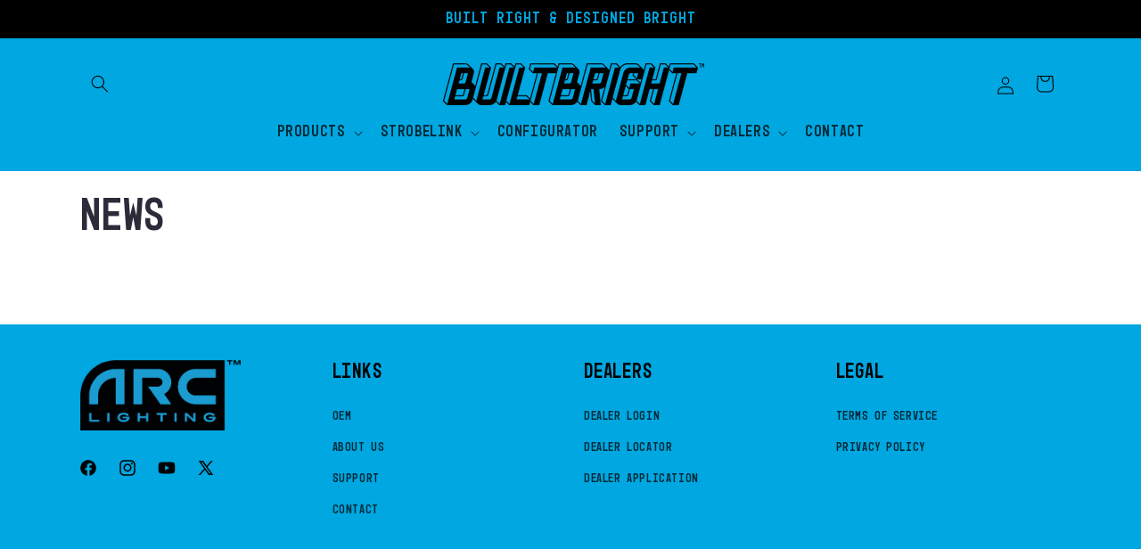

--- FILE ---
content_type: text/html; charset=utf-8
request_url: https://built-bright.com/blogs/news
body_size: 21831
content:
<!doctype html>
<html class="js" lang="en">
  <head>
    <meta charset="utf-8">
    <meta http-equiv="X-UA-Compatible" content="IE=edge">
    <meta name="viewport" content="width=device-width,initial-scale=1">
    <meta name="theme-color" content="">
    <link rel="canonical" href="https://built-bright.com/blogs/news"><link rel="icon" type="image/png" href="//built-bright.com/cdn/shop/files/BB_Favicon_Auto.png?crop=center&height=32&v=1680211786&width=32"><title>
      News
 &ndash; BUILTBRIGHT</title>

    

    

<meta property="og:site_name" content="BUILTBRIGHT">
<meta property="og:url" content="https://built-bright.com/blogs/news">
<meta property="og:title" content="News">
<meta property="og:type" content="website">
<meta property="og:description" content="Built Right &amp; Designed Bright"><meta name="twitter:site" content="@builtbright"><meta name="twitter:card" content="summary_large_image">
<meta name="twitter:title" content="News">
<meta name="twitter:description" content="Built Right &amp; Designed Bright">


    <script src="//built-bright.com/cdn/shop/t/13/assets/constants.js?v=58251544750838685771715338739" defer="defer"></script>
    <script src="//built-bright.com/cdn/shop/t/13/assets/pubsub.js?v=158357773527763999511715338739" defer="defer"></script>
    <script src="//built-bright.com/cdn/shop/t/13/assets/global.js?v=136628361274817707361715338739" defer="defer"></script><script src="//built-bright.com/cdn/shop/t/13/assets/animations.js?v=88693664871331136111715338738" defer="defer"></script><script>window.performance && window.performance.mark && window.performance.mark('shopify.content_for_header.start');</script><meta id="shopify-digital-wallet" name="shopify-digital-wallet" content="/67731063086/digital_wallets/dialog">
<meta name="shopify-checkout-api-token" content="cf8d42f2a4d327d02abba8f9bc5a6d7a">
<meta id="in-context-paypal-metadata" data-shop-id="67731063086" data-venmo-supported="true" data-environment="production" data-locale="en_US" data-paypal-v4="true" data-currency="USD">
<link rel="alternate" type="application/atom+xml" title="Feed" href="/blogs/news.atom" />
<script async="async" src="/checkouts/internal/preloads.js?locale=en-US"></script>
<script id="shopify-features" type="application/json">{"accessToken":"cf8d42f2a4d327d02abba8f9bc5a6d7a","betas":["rich-media-storefront-analytics"],"domain":"built-bright.com","predictiveSearch":true,"shopId":67731063086,"locale":"en"}</script>
<script>var Shopify = Shopify || {};
Shopify.shop = "builtbright.myshopify.com";
Shopify.locale = "en";
Shopify.currency = {"active":"USD","rate":"1.0"};
Shopify.country = "US";
Shopify.theme = {"name":"BUILTBRIGHT V2","id":168442200366,"schema_name":"Sense","schema_version":"14.0.0","theme_store_id":1356,"role":"main"};
Shopify.theme.handle = "null";
Shopify.theme.style = {"id":null,"handle":null};
Shopify.cdnHost = "built-bright.com/cdn";
Shopify.routes = Shopify.routes || {};
Shopify.routes.root = "/";</script>
<script type="module">!function(o){(o.Shopify=o.Shopify||{}).modules=!0}(window);</script>
<script>!function(o){function n(){var o=[];function n(){o.push(Array.prototype.slice.apply(arguments))}return n.q=o,n}var t=o.Shopify=o.Shopify||{};t.loadFeatures=n(),t.autoloadFeatures=n()}(window);</script>
<script id="shop-js-analytics" type="application/json">{"pageType":"blog"}</script>
<script defer="defer" async type="module" src="//built-bright.com/cdn/shopifycloud/shop-js/modules/v2/client.init-shop-cart-sync_COMZFrEa.en.esm.js"></script>
<script defer="defer" async type="module" src="//built-bright.com/cdn/shopifycloud/shop-js/modules/v2/chunk.common_CdXrxk3f.esm.js"></script>
<script type="module">
  await import("//built-bright.com/cdn/shopifycloud/shop-js/modules/v2/client.init-shop-cart-sync_COMZFrEa.en.esm.js");
await import("//built-bright.com/cdn/shopifycloud/shop-js/modules/v2/chunk.common_CdXrxk3f.esm.js");

  window.Shopify.SignInWithShop?.initShopCartSync?.({"fedCMEnabled":true,"windoidEnabled":true});

</script>
<script id="__st">var __st={"a":67731063086,"offset":-21600,"reqid":"2132c2a3-67d4-4cd5-839c-8756893cd88f-1763032897","pageurl":"built-bright.com\/blogs\/news","s":"blogs-90199818542","u":"c1d952e728ab","p":"blog","rtyp":"blog","rid":90199818542};</script>
<script>window.ShopifyPaypalV4VisibilityTracking = true;</script>
<script id="captcha-bootstrap">!function(){'use strict';const t='contact',e='account',n='new_comment',o=[[t,t],['blogs',n],['comments',n],[t,'customer']],c=[[e,'customer_login'],[e,'guest_login'],[e,'recover_customer_password'],[e,'create_customer']],r=t=>t.map((([t,e])=>`form[action*='/${t}']:not([data-nocaptcha='true']) input[name='form_type'][value='${e}']`)).join(','),a=t=>()=>t?[...document.querySelectorAll(t)].map((t=>t.form)):[];function s(){const t=[...o],e=r(t);return a(e)}const i='password',u='form_key',d=['recaptcha-v3-token','g-recaptcha-response','h-captcha-response',i],f=()=>{try{return window.sessionStorage}catch{return}},m='__shopify_v',_=t=>t.elements[u];function p(t,e,n=!1){try{const o=window.sessionStorage,c=JSON.parse(o.getItem(e)),{data:r}=function(t){const{data:e,action:n}=t;return t[m]||n?{data:e,action:n}:{data:t,action:n}}(c);for(const[e,n]of Object.entries(r))t.elements[e]&&(t.elements[e].value=n);n&&o.removeItem(e)}catch(o){console.error('form repopulation failed',{error:o})}}const l='form_type',E='cptcha';function T(t){t.dataset[E]=!0}const w=window,h=w.document,L='Shopify',v='ce_forms',y='captcha';let A=!1;((t,e)=>{const n=(g='f06e6c50-85a8-45c8-87d0-21a2b65856fe',I='https://cdn.shopify.com/shopifycloud/storefront-forms-hcaptcha/ce_storefront_forms_captcha_hcaptcha.v1.5.2.iife.js',D={infoText:'Protected by hCaptcha',privacyText:'Privacy',termsText:'Terms'},(t,e,n)=>{const o=w[L][v],c=o.bindForm;if(c)return c(t,g,e,D).then(n);var r;o.q.push([[t,g,e,D],n]),r=I,A||(h.body.append(Object.assign(h.createElement('script'),{id:'captcha-provider',async:!0,src:r})),A=!0)});var g,I,D;w[L]=w[L]||{},w[L][v]=w[L][v]||{},w[L][v].q=[],w[L][y]=w[L][y]||{},w[L][y].protect=function(t,e){n(t,void 0,e),T(t)},Object.freeze(w[L][y]),function(t,e,n,w,h,L){const[v,y,A,g]=function(t,e,n){const i=e?o:[],u=t?c:[],d=[...i,...u],f=r(d),m=r(i),_=r(d.filter((([t,e])=>n.includes(e))));return[a(f),a(m),a(_),s()]}(w,h,L),I=t=>{const e=t.target;return e instanceof HTMLFormElement?e:e&&e.form},D=t=>v().includes(t);t.addEventListener('submit',(t=>{const e=I(t);if(!e)return;const n=D(e)&&!e.dataset.hcaptchaBound&&!e.dataset.recaptchaBound,o=_(e),c=g().includes(e)&&(!o||!o.value);(n||c)&&t.preventDefault(),c&&!n&&(function(t){try{if(!f())return;!function(t){const e=f();if(!e)return;const n=_(t);if(!n)return;const o=n.value;o&&e.removeItem(o)}(t);const e=Array.from(Array(32),(()=>Math.random().toString(36)[2])).join('');!function(t,e){_(t)||t.append(Object.assign(document.createElement('input'),{type:'hidden',name:u})),t.elements[u].value=e}(t,e),function(t,e){const n=f();if(!n)return;const o=[...t.querySelectorAll(`input[type='${i}']`)].map((({name:t})=>t)),c=[...d,...o],r={};for(const[a,s]of new FormData(t).entries())c.includes(a)||(r[a]=s);n.setItem(e,JSON.stringify({[m]:1,action:t.action,data:r}))}(t,e)}catch(e){console.error('failed to persist form',e)}}(e),e.submit())}));const S=(t,e)=>{t&&!t.dataset[E]&&(n(t,e.some((e=>e===t))),T(t))};for(const o of['focusin','change'])t.addEventListener(o,(t=>{const e=I(t);D(e)&&S(e,y())}));const B=e.get('form_key'),M=e.get(l),P=B&&M;t.addEventListener('DOMContentLoaded',(()=>{const t=y();if(P)for(const e of t)e.elements[l].value===M&&p(e,B);[...new Set([...A(),...v().filter((t=>'true'===t.dataset.shopifyCaptcha))])].forEach((e=>S(e,t)))}))}(h,new URLSearchParams(w.location.search),n,t,e,['guest_login'])})(!0,!0)}();</script>
<script integrity="sha256-52AcMU7V7pcBOXWImdc/TAGTFKeNjmkeM1Pvks/DTgc=" data-source-attribution="shopify.loadfeatures" defer="defer" src="//built-bright.com/cdn/shopifycloud/storefront/assets/storefront/load_feature-81c60534.js" crossorigin="anonymous"></script>
<script data-source-attribution="shopify.dynamic_checkout.dynamic.init">var Shopify=Shopify||{};Shopify.PaymentButton=Shopify.PaymentButton||{isStorefrontPortableWallets:!0,init:function(){window.Shopify.PaymentButton.init=function(){};var t=document.createElement("script");t.src="https://built-bright.com/cdn/shopifycloud/portable-wallets/latest/portable-wallets.en.js",t.type="module",document.head.appendChild(t)}};
</script>
<script data-source-attribution="shopify.dynamic_checkout.buyer_consent">
  function portableWalletsHideBuyerConsent(e){var t=document.getElementById("shopify-buyer-consent"),n=document.getElementById("shopify-subscription-policy-button");t&&n&&(t.classList.add("hidden"),t.setAttribute("aria-hidden","true"),n.removeEventListener("click",e))}function portableWalletsShowBuyerConsent(e){var t=document.getElementById("shopify-buyer-consent"),n=document.getElementById("shopify-subscription-policy-button");t&&n&&(t.classList.remove("hidden"),t.removeAttribute("aria-hidden"),n.addEventListener("click",e))}window.Shopify?.PaymentButton&&(window.Shopify.PaymentButton.hideBuyerConsent=portableWalletsHideBuyerConsent,window.Shopify.PaymentButton.showBuyerConsent=portableWalletsShowBuyerConsent);
</script>
<script data-source-attribution="shopify.dynamic_checkout.cart.bootstrap">document.addEventListener("DOMContentLoaded",(function(){function t(){return document.querySelector("shopify-accelerated-checkout-cart, shopify-accelerated-checkout")}if(t())Shopify.PaymentButton.init();else{new MutationObserver((function(e,n){t()&&(Shopify.PaymentButton.init(),n.disconnect())})).observe(document.body,{childList:!0,subtree:!0})}}));
</script>
<link id="shopify-accelerated-checkout-styles" rel="stylesheet" media="screen" href="https://built-bright.com/cdn/shopifycloud/portable-wallets/latest/accelerated-checkout-backwards-compat.css" crossorigin="anonymous">
<style id="shopify-accelerated-checkout-cart">
        #shopify-buyer-consent {
  margin-top: 1em;
  display: inline-block;
  width: 100%;
}

#shopify-buyer-consent.hidden {
  display: none;
}

#shopify-subscription-policy-button {
  background: none;
  border: none;
  padding: 0;
  text-decoration: underline;
  font-size: inherit;
  cursor: pointer;
}

#shopify-subscription-policy-button::before {
  box-shadow: none;
}

      </style>
<script id="sections-script" data-sections="header" defer="defer" src="//built-bright.com/cdn/shop/t/13/compiled_assets/scripts.js?1360"></script>
<script>window.performance && window.performance.mark && window.performance.mark('shopify.content_for_header.end');</script>


    <style data-shopify>
      
      
      
      
      

      
        :root,
        .color-scheme-1 {
          --color-background: 255,255,255;
        
          --gradient-background: #ffffff;
        

        

        --color-foreground: 46,42,57;
        --color-background-contrast: 191,191,191;
        --color-shadow: 46,42,57;
        --color-button: 0,167,224;
        --color-button-text: 0,0,0;
        --color-secondary-button: 255,255,255;
        --color-secondary-button-text: 0,0,0;
        --color-link: 0,0,0;
        --color-badge-foreground: 46,42,57;
        --color-badge-background: 255,255,255;
        --color-badge-border: 46,42,57;
        --payment-terms-background-color: rgb(255 255 255);
      }
      
        
        .color-scheme-2 {
          --color-background: 0,167,224;
        
          --gradient-background: linear-gradient(180deg, rgba(255, 255, 255, 1), rgba(255, 255, 255, 1) 100%);
        

        

        --color-foreground: 0,0,0;
        --color-background-contrast: 0,72,97;
        --color-shadow: 46,42,57;
        --color-button: 46,42,57;
        --color-button-text: 237,255,167;
        --color-secondary-button: 0,167,224;
        --color-secondary-button-text: 46,42,57;
        --color-link: 46,42,57;
        --color-badge-foreground: 0,0,0;
        --color-badge-background: 0,167,224;
        --color-badge-border: 0,0,0;
        --payment-terms-background-color: rgb(0 167 224);
      }
      
        
        .color-scheme-3 {
          --color-background: 46,42,57;
        
          --gradient-background: #2e2a39;
        

        

        --color-foreground: 253,251,247;
        --color-background-contrast: 58,53,72;
        --color-shadow: 46,42,57;
        --color-button: 253,251,247;
        --color-button-text: 46,42,57;
        --color-secondary-button: 46,42,57;
        --color-secondary-button-text: 253,251,247;
        --color-link: 253,251,247;
        --color-badge-foreground: 253,251,247;
        --color-badge-background: 46,42,57;
        --color-badge-border: 253,251,247;
        --payment-terms-background-color: rgb(46 42 57);
      }
      
        
        .color-scheme-4 {
          --color-background: 0,0,0;
        
          --gradient-background: #000000;
        

        

        --color-foreground: 0,167,224;
        --color-background-contrast: 128,128,128;
        --color-shadow: 46,42,57;
        --color-button: 253,251,247;
        --color-button-text: 155,4,111;
        --color-secondary-button: 0,0,0;
        --color-secondary-button-text: 253,251,247;
        --color-link: 253,251,247;
        --color-badge-foreground: 0,167,224;
        --color-badge-background: 0,0,0;
        --color-badge-border: 0,167,224;
        --payment-terms-background-color: rgb(0 0 0);
      }
      
        
        .color-scheme-5 {
          --color-background: 0,167,224;
        
          --gradient-background: #00a7e0;
        

        

        --color-foreground: 0,0,0;
        --color-background-contrast: 0,72,97;
        --color-shadow: 46,42,57;
        --color-button: 253,251,247;
        --color-button-text: 0,0,0;
        --color-secondary-button: 0,167,224;
        --color-secondary-button-text: 253,251,247;
        --color-link: 253,251,247;
        --color-badge-foreground: 0,0,0;
        --color-badge-background: 0,167,224;
        --color-badge-border: 0,0,0;
        --payment-terms-background-color: rgb(0 167 224);
      }
      

      body, .color-scheme-1, .color-scheme-2, .color-scheme-3, .color-scheme-4, .color-scheme-5 {
        color: rgba(var(--color-foreground), 0.75);
        background-color: rgb(var(--color-background));
      }

      :root {
        --font-body-family: "system_ui", -apple-system, 'Segoe UI', Roboto, 'Helvetica Neue', 'Noto Sans', 'Liberation Sans', Arial, sans-serif, 'Apple Color Emoji', 'Segoe UI Emoji', 'Segoe UI Symbol', 'Noto Color Emoji';
        --font-body-style: normal;
        --font-body-weight: 400;
        --font-body-weight-bold: 700;

        --font-heading-family: "SF Mono", Menlo, Consolas, Monaco, Liberation Mono, Lucida Console, monospace, Apple Color Emoji, Segoe UI Emoji, Segoe UI Symbol;
        --font-heading-style: normal;
        --font-heading-weight: 400;

        --font-body-scale: 1.0;
        --font-heading-scale: 1.3;

        --media-padding: px;
        --media-border-opacity: 0.1;
        --media-border-width: 0px;
        --media-radius: 0px;
        --media-shadow-opacity: 0.1;
        --media-shadow-horizontal-offset: 10px;
        --media-shadow-vertical-offset: 12px;
        --media-shadow-blur-radius: 20px;
        --media-shadow-visible: 1;

        --page-width: 120rem;
        --page-width-margin: 0rem;

        --product-card-image-padding: 0.0rem;
        --product-card-corner-radius: 0.0rem;
        --product-card-text-alignment: center;
        --product-card-border-width: 0.0rem;
        --product-card-border-opacity: 0.1;
        --product-card-shadow-opacity: 0.05;
        --product-card-shadow-visible: 1;
        --product-card-shadow-horizontal-offset: 1.0rem;
        --product-card-shadow-vertical-offset: 1.0rem;
        --product-card-shadow-blur-radius: 3.5rem;

        --collection-card-image-padding: 0.0rem;
        --collection-card-corner-radius: 0.0rem;
        --collection-card-text-alignment: center;
        --collection-card-border-width: 0.0rem;
        --collection-card-border-opacity: 0.1;
        --collection-card-shadow-opacity: 0.05;
        --collection-card-shadow-visible: 1;
        --collection-card-shadow-horizontal-offset: 1.0rem;
        --collection-card-shadow-vertical-offset: 1.0rem;
        --collection-card-shadow-blur-radius: 3.5rem;

        --blog-card-image-padding: 0.0rem;
        --blog-card-corner-radius: 1.2rem;
        --blog-card-text-alignment: center;
        --blog-card-border-width: 0.0rem;
        --blog-card-border-opacity: 0.1;
        --blog-card-shadow-opacity: 0.05;
        --blog-card-shadow-visible: 1;
        --blog-card-shadow-horizontal-offset: 1.0rem;
        --blog-card-shadow-vertical-offset: 1.0rem;
        --blog-card-shadow-blur-radius: 3.5rem;

        --badge-corner-radius: 2.0rem;

        --popup-border-width: 1px;
        --popup-border-opacity: 0.1;
        --popup-corner-radius: 0px;
        --popup-shadow-opacity: 0.1;
        --popup-shadow-horizontal-offset: 10px;
        --popup-shadow-vertical-offset: 12px;
        --popup-shadow-blur-radius: 20px;

        --drawer-border-width: 1px;
        --drawer-border-opacity: 0.1;
        --drawer-shadow-opacity: 0.0;
        --drawer-shadow-horizontal-offset: 0px;
        --drawer-shadow-vertical-offset: 4px;
        --drawer-shadow-blur-radius: 5px;

        --spacing-sections-desktop: 0px;
        --spacing-sections-mobile: 0px;

        --grid-desktop-vertical-spacing: 40px;
        --grid-desktop-horizontal-spacing: 40px;
        --grid-mobile-vertical-spacing: 20px;
        --grid-mobile-horizontal-spacing: 20px;

        --text-boxes-border-opacity: 0.1;
        --text-boxes-border-width: 0px;
        --text-boxes-radius: 0px;
        --text-boxes-shadow-opacity: 0.0;
        --text-boxes-shadow-visible: 0;
        --text-boxes-shadow-horizontal-offset: 10px;
        --text-boxes-shadow-vertical-offset: 12px;
        --text-boxes-shadow-blur-radius: 20px;

        --buttons-radius: 0px;
        --buttons-radius-outset: 0px;
        --buttons-border-width: 1px;
        --buttons-border-opacity: 0.55;
        --buttons-shadow-opacity: 0.0;
        --buttons-shadow-visible: 0;
        --buttons-shadow-horizontal-offset: 0px;
        --buttons-shadow-vertical-offset: 4px;
        --buttons-shadow-blur-radius: 5px;
        --buttons-border-offset: 0px;

        --inputs-radius: 0px;
        --inputs-border-width: 1px;
        --inputs-border-opacity: 0.55;
        --inputs-shadow-opacity: 0.0;
        --inputs-shadow-horizontal-offset: 0px;
        --inputs-margin-offset: 0px;
        --inputs-shadow-vertical-offset: 4px;
        --inputs-shadow-blur-radius: 5px;
        --inputs-radius-outset: 0px;

        --variant-pills-radius: 0px;
        --variant-pills-border-width: 0px;
        --variant-pills-border-opacity: 0.1;
        --variant-pills-shadow-opacity: 0.0;
        --variant-pills-shadow-horizontal-offset: 0px;
        --variant-pills-shadow-vertical-offset: 4px;
        --variant-pills-shadow-blur-radius: 5px;
      }

      *,
      *::before,
      *::after {
        box-sizing: inherit;
      }

      html {
        box-sizing: border-box;
        font-size: calc(var(--font-body-scale) * 62.5%);
        height: 100%;
      }

      body {
        display: grid;
        grid-template-rows: auto auto 1fr auto;
        grid-template-columns: 100%;
        min-height: 100%;
        margin: 0;
        font-size: 1.5rem;
        letter-spacing: 0.06rem;
        line-height: calc(1 + 0.8 / var(--font-body-scale));
        font-family: var(--font-body-family);
        font-style: var(--font-body-style);
        font-weight: var(--font-body-weight);
      }

      @media screen and (min-width: 750px) {
        body {
          font-size: 1.6rem;
        }
      }
    </style>

    <link href="//built-bright.com/cdn/shop/t/13/assets/base.css?v=130317160661795554961725388322" rel="stylesheet" type="text/css" media="all" />
<link
        rel="stylesheet"
        href="//built-bright.com/cdn/shop/t/13/assets/component-predictive-search.css?v=118923337488134913561715338739"
        media="print"
        onload="this.media='all'"
      ><script>
      if (Shopify.designMode) {
        document.documentElement.classList.add('shopify-design-mode');
      }
    </script>

<!-- FUTUREMODE Start -->
<style>
.list-menu__item {
    font-size: 18px;
}
</style>
<!-- FUTUREMODE End -->
    
  <script src="https://cdn.shopify.com/extensions/0199a97f-2566-7f12-877d-dbd834cdef4e/easify-attachments-15/assets/attachments.js" type="text/javascript" defer="defer"></script>
<link href="https://monorail-edge.shopifysvc.com" rel="dns-prefetch">
<script>(function(){if ("sendBeacon" in navigator && "performance" in window) {try {var session_token_from_headers = performance.getEntriesByType('navigation')[0].serverTiming.find(x => x.name == '_s').description;} catch {var session_token_from_headers = undefined;}var session_cookie_matches = document.cookie.match(/_shopify_s=([^;]*)/);var session_token_from_cookie = session_cookie_matches && session_cookie_matches.length === 2 ? session_cookie_matches[1] : "";var session_token = session_token_from_headers || session_token_from_cookie || "";function handle_abandonment_event(e) {var entries = performance.getEntries().filter(function(entry) {return /monorail-edge.shopifysvc.com/.test(entry.name);});if (!window.abandonment_tracked && entries.length === 0) {window.abandonment_tracked = true;var currentMs = Date.now();var navigation_start = performance.timing.navigationStart;var payload = {shop_id: 67731063086,url: window.location.href,navigation_start,duration: currentMs - navigation_start,session_token,page_type: "blog"};window.navigator.sendBeacon("https://monorail-edge.shopifysvc.com/v1/produce", JSON.stringify({schema_id: "online_store_buyer_site_abandonment/1.1",payload: payload,metadata: {event_created_at_ms: currentMs,event_sent_at_ms: currentMs}}));}}window.addEventListener('pagehide', handle_abandonment_event);}}());</script>
<script id="web-pixels-manager-setup">(function e(e,d,r,n,o){if(void 0===o&&(o={}),!Boolean(null===(a=null===(i=window.Shopify)||void 0===i?void 0:i.analytics)||void 0===a?void 0:a.replayQueue)){var i,a;window.Shopify=window.Shopify||{};var t=window.Shopify;t.analytics=t.analytics||{};var s=t.analytics;s.replayQueue=[],s.publish=function(e,d,r){return s.replayQueue.push([e,d,r]),!0};try{self.performance.mark("wpm:start")}catch(e){}var l=function(){var e={modern:/Edge?\/(1{2}[4-9]|1[2-9]\d|[2-9]\d{2}|\d{4,})\.\d+(\.\d+|)|Firefox\/(1{2}[4-9]|1[2-9]\d|[2-9]\d{2}|\d{4,})\.\d+(\.\d+|)|Chrom(ium|e)\/(9{2}|\d{3,})\.\d+(\.\d+|)|(Maci|X1{2}).+ Version\/(15\.\d+|(1[6-9]|[2-9]\d|\d{3,})\.\d+)([,.]\d+|)( \(\w+\)|)( Mobile\/\w+|) Safari\/|Chrome.+OPR\/(9{2}|\d{3,})\.\d+\.\d+|(CPU[ +]OS|iPhone[ +]OS|CPU[ +]iPhone|CPU IPhone OS|CPU iPad OS)[ +]+(15[._]\d+|(1[6-9]|[2-9]\d|\d{3,})[._]\d+)([._]\d+|)|Android:?[ /-](13[3-9]|1[4-9]\d|[2-9]\d{2}|\d{4,})(\.\d+|)(\.\d+|)|Android.+Firefox\/(13[5-9]|1[4-9]\d|[2-9]\d{2}|\d{4,})\.\d+(\.\d+|)|Android.+Chrom(ium|e)\/(13[3-9]|1[4-9]\d|[2-9]\d{2}|\d{4,})\.\d+(\.\d+|)|SamsungBrowser\/([2-9]\d|\d{3,})\.\d+/,legacy:/Edge?\/(1[6-9]|[2-9]\d|\d{3,})\.\d+(\.\d+|)|Firefox\/(5[4-9]|[6-9]\d|\d{3,})\.\d+(\.\d+|)|Chrom(ium|e)\/(5[1-9]|[6-9]\d|\d{3,})\.\d+(\.\d+|)([\d.]+$|.*Safari\/(?![\d.]+ Edge\/[\d.]+$))|(Maci|X1{2}).+ Version\/(10\.\d+|(1[1-9]|[2-9]\d|\d{3,})\.\d+)([,.]\d+|)( \(\w+\)|)( Mobile\/\w+|) Safari\/|Chrome.+OPR\/(3[89]|[4-9]\d|\d{3,})\.\d+\.\d+|(CPU[ +]OS|iPhone[ +]OS|CPU[ +]iPhone|CPU IPhone OS|CPU iPad OS)[ +]+(10[._]\d+|(1[1-9]|[2-9]\d|\d{3,})[._]\d+)([._]\d+|)|Android:?[ /-](13[3-9]|1[4-9]\d|[2-9]\d{2}|\d{4,})(\.\d+|)(\.\d+|)|Mobile Safari.+OPR\/([89]\d|\d{3,})\.\d+\.\d+|Android.+Firefox\/(13[5-9]|1[4-9]\d|[2-9]\d{2}|\d{4,})\.\d+(\.\d+|)|Android.+Chrom(ium|e)\/(13[3-9]|1[4-9]\d|[2-9]\d{2}|\d{4,})\.\d+(\.\d+|)|Android.+(UC? ?Browser|UCWEB|U3)[ /]?(15\.([5-9]|\d{2,})|(1[6-9]|[2-9]\d|\d{3,})\.\d+)\.\d+|SamsungBrowser\/(5\.\d+|([6-9]|\d{2,})\.\d+)|Android.+MQ{2}Browser\/(14(\.(9|\d{2,})|)|(1[5-9]|[2-9]\d|\d{3,})(\.\d+|))(\.\d+|)|K[Aa][Ii]OS\/(3\.\d+|([4-9]|\d{2,})\.\d+)(\.\d+|)/},d=e.modern,r=e.legacy,n=navigator.userAgent;return n.match(d)?"modern":n.match(r)?"legacy":"unknown"}(),u="modern"===l?"modern":"legacy",c=(null!=n?n:{modern:"",legacy:""})[u],f=function(e){return[e.baseUrl,"/wpm","/b",e.hashVersion,"modern"===e.buildTarget?"m":"l",".js"].join("")}({baseUrl:d,hashVersion:r,buildTarget:u}),m=function(e){var d=e.version,r=e.bundleTarget,n=e.surface,o=e.pageUrl,i=e.monorailEndpoint;return{emit:function(e){var a=e.status,t=e.errorMsg,s=(new Date).getTime(),l=JSON.stringify({metadata:{event_sent_at_ms:s},events:[{schema_id:"web_pixels_manager_load/3.1",payload:{version:d,bundle_target:r,page_url:o,status:a,surface:n,error_msg:t},metadata:{event_created_at_ms:s}}]});if(!i)return console&&console.warn&&console.warn("[Web Pixels Manager] No Monorail endpoint provided, skipping logging."),!1;try{return self.navigator.sendBeacon.bind(self.navigator)(i,l)}catch(e){}var u=new XMLHttpRequest;try{return u.open("POST",i,!0),u.setRequestHeader("Content-Type","text/plain"),u.send(l),!0}catch(e){return console&&console.warn&&console.warn("[Web Pixels Manager] Got an unhandled error while logging to Monorail."),!1}}}}({version:r,bundleTarget:l,surface:e.surface,pageUrl:self.location.href,monorailEndpoint:e.monorailEndpoint});try{o.browserTarget=l,function(e){var d=e.src,r=e.async,n=void 0===r||r,o=e.onload,i=e.onerror,a=e.sri,t=e.scriptDataAttributes,s=void 0===t?{}:t,l=document.createElement("script"),u=document.querySelector("head"),c=document.querySelector("body");if(l.async=n,l.src=d,a&&(l.integrity=a,l.crossOrigin="anonymous"),s)for(var f in s)if(Object.prototype.hasOwnProperty.call(s,f))try{l.dataset[f]=s[f]}catch(e){}if(o&&l.addEventListener("load",o),i&&l.addEventListener("error",i),u)u.appendChild(l);else{if(!c)throw new Error("Did not find a head or body element to append the script");c.appendChild(l)}}({src:f,async:!0,onload:function(){if(!function(){var e,d;return Boolean(null===(d=null===(e=window.Shopify)||void 0===e?void 0:e.analytics)||void 0===d?void 0:d.initialized)}()){var d=window.webPixelsManager.init(e)||void 0;if(d){var r=window.Shopify.analytics;r.replayQueue.forEach((function(e){var r=e[0],n=e[1],o=e[2];d.publishCustomEvent(r,n,o)})),r.replayQueue=[],r.publish=d.publishCustomEvent,r.visitor=d.visitor,r.initialized=!0}}},onerror:function(){return m.emit({status:"failed",errorMsg:"".concat(f," has failed to load")})},sri:function(e){var d=/^sha384-[A-Za-z0-9+/=]+$/;return"string"==typeof e&&d.test(e)}(c)?c:"",scriptDataAttributes:o}),m.emit({status:"loading"})}catch(e){m.emit({status:"failed",errorMsg:(null==e?void 0:e.message)||"Unknown error"})}}})({shopId: 67731063086,storefrontBaseUrl: "https://built-bright.com",extensionsBaseUrl: "https://extensions.shopifycdn.com/cdn/shopifycloud/web-pixels-manager",monorailEndpoint: "https://monorail-edge.shopifysvc.com/unstable/produce_batch",surface: "storefront-renderer",enabledBetaFlags: ["2dca8a86"],webPixelsConfigList: [{"id":"shopify-app-pixel","configuration":"{}","eventPayloadVersion":"v1","runtimeContext":"STRICT","scriptVersion":"0450","apiClientId":"shopify-pixel","type":"APP","privacyPurposes":["ANALYTICS","MARKETING"]},{"id":"shopify-custom-pixel","eventPayloadVersion":"v1","runtimeContext":"LAX","scriptVersion":"0450","apiClientId":"shopify-pixel","type":"CUSTOM","privacyPurposes":["ANALYTICS","MARKETING"]}],isMerchantRequest: false,initData: {"shop":{"name":"BUILTBRIGHT","paymentSettings":{"currencyCode":"USD"},"myshopifyDomain":"builtbright.myshopify.com","countryCode":"US","storefrontUrl":"https:\/\/built-bright.com"},"customer":null,"cart":null,"checkout":null,"productVariants":[],"purchasingCompany":null},},"https://built-bright.com/cdn","ae1676cfwd2530674p4253c800m34e853cb",{"modern":"","legacy":""},{"shopId":"67731063086","storefrontBaseUrl":"https:\/\/built-bright.com","extensionBaseUrl":"https:\/\/extensions.shopifycdn.com\/cdn\/shopifycloud\/web-pixels-manager","surface":"storefront-renderer","enabledBetaFlags":"[\"2dca8a86\"]","isMerchantRequest":"false","hashVersion":"ae1676cfwd2530674p4253c800m34e853cb","publish":"custom","events":"[[\"page_viewed\",{}]]"});</script><script>
  window.ShopifyAnalytics = window.ShopifyAnalytics || {};
  window.ShopifyAnalytics.meta = window.ShopifyAnalytics.meta || {};
  window.ShopifyAnalytics.meta.currency = 'USD';
  var meta = {"page":{"pageType":"blog","resourceType":"blog","resourceId":90199818542}};
  for (var attr in meta) {
    window.ShopifyAnalytics.meta[attr] = meta[attr];
  }
</script>
<script class="analytics">
  (function () {
    var customDocumentWrite = function(content) {
      var jquery = null;

      if (window.jQuery) {
        jquery = window.jQuery;
      } else if (window.Checkout && window.Checkout.$) {
        jquery = window.Checkout.$;
      }

      if (jquery) {
        jquery('body').append(content);
      }
    };

    var hasLoggedConversion = function(token) {
      if (token) {
        return document.cookie.indexOf('loggedConversion=' + token) !== -1;
      }
      return false;
    }

    var setCookieIfConversion = function(token) {
      if (token) {
        var twoMonthsFromNow = new Date(Date.now());
        twoMonthsFromNow.setMonth(twoMonthsFromNow.getMonth() + 2);

        document.cookie = 'loggedConversion=' + token + '; expires=' + twoMonthsFromNow;
      }
    }

    var trekkie = window.ShopifyAnalytics.lib = window.trekkie = window.trekkie || [];
    if (trekkie.integrations) {
      return;
    }
    trekkie.methods = [
      'identify',
      'page',
      'ready',
      'track',
      'trackForm',
      'trackLink'
    ];
    trekkie.factory = function(method) {
      return function() {
        var args = Array.prototype.slice.call(arguments);
        args.unshift(method);
        trekkie.push(args);
        return trekkie;
      };
    };
    for (var i = 0; i < trekkie.methods.length; i++) {
      var key = trekkie.methods[i];
      trekkie[key] = trekkie.factory(key);
    }
    trekkie.load = function(config) {
      trekkie.config = config || {};
      trekkie.config.initialDocumentCookie = document.cookie;
      var first = document.getElementsByTagName('script')[0];
      var script = document.createElement('script');
      script.type = 'text/javascript';
      script.onerror = function(e) {
        var scriptFallback = document.createElement('script');
        scriptFallback.type = 'text/javascript';
        scriptFallback.onerror = function(error) {
                var Monorail = {
      produce: function produce(monorailDomain, schemaId, payload) {
        var currentMs = new Date().getTime();
        var event = {
          schema_id: schemaId,
          payload: payload,
          metadata: {
            event_created_at_ms: currentMs,
            event_sent_at_ms: currentMs
          }
        };
        return Monorail.sendRequest("https://" + monorailDomain + "/v1/produce", JSON.stringify(event));
      },
      sendRequest: function sendRequest(endpointUrl, payload) {
        // Try the sendBeacon API
        if (window && window.navigator && typeof window.navigator.sendBeacon === 'function' && typeof window.Blob === 'function' && !Monorail.isIos12()) {
          var blobData = new window.Blob([payload], {
            type: 'text/plain'
          });

          if (window.navigator.sendBeacon(endpointUrl, blobData)) {
            return true;
          } // sendBeacon was not successful

        } // XHR beacon

        var xhr = new XMLHttpRequest();

        try {
          xhr.open('POST', endpointUrl);
          xhr.setRequestHeader('Content-Type', 'text/plain');
          xhr.send(payload);
        } catch (e) {
          console.log(e);
        }

        return false;
      },
      isIos12: function isIos12() {
        return window.navigator.userAgent.lastIndexOf('iPhone; CPU iPhone OS 12_') !== -1 || window.navigator.userAgent.lastIndexOf('iPad; CPU OS 12_') !== -1;
      }
    };
    Monorail.produce('monorail-edge.shopifysvc.com',
      'trekkie_storefront_load_errors/1.1',
      {shop_id: 67731063086,
      theme_id: 168442200366,
      app_name: "storefront",
      context_url: window.location.href,
      source_url: "//built-bright.com/cdn/s/trekkie.storefront.308893168db1679b4a9f8a086857af995740364f.min.js"});

        };
        scriptFallback.async = true;
        scriptFallback.src = '//built-bright.com/cdn/s/trekkie.storefront.308893168db1679b4a9f8a086857af995740364f.min.js';
        first.parentNode.insertBefore(scriptFallback, first);
      };
      script.async = true;
      script.src = '//built-bright.com/cdn/s/trekkie.storefront.308893168db1679b4a9f8a086857af995740364f.min.js';
      first.parentNode.insertBefore(script, first);
    };
    trekkie.load(
      {"Trekkie":{"appName":"storefront","development":false,"defaultAttributes":{"shopId":67731063086,"isMerchantRequest":null,"themeId":168442200366,"themeCityHash":"7104182589212694590","contentLanguage":"en","currency":"USD","eventMetadataId":"38e2845a-5e24-4735-8c7b-a3a2752d8efb"},"isServerSideCookieWritingEnabled":true,"monorailRegion":"shop_domain","enabledBetaFlags":["f0df213a"]},"Session Attribution":{},"S2S":{"facebookCapiEnabled":false,"source":"trekkie-storefront-renderer","apiClientId":580111}}
    );

    var loaded = false;
    trekkie.ready(function() {
      if (loaded) return;
      loaded = true;

      window.ShopifyAnalytics.lib = window.trekkie;

      var originalDocumentWrite = document.write;
      document.write = customDocumentWrite;
      try { window.ShopifyAnalytics.merchantGoogleAnalytics.call(this); } catch(error) {};
      document.write = originalDocumentWrite;

      window.ShopifyAnalytics.lib.page(null,{"pageType":"blog","resourceType":"blog","resourceId":90199818542,"shopifyEmitted":true});

      var match = window.location.pathname.match(/checkouts\/(.+)\/(thank_you|post_purchase)/)
      var token = match? match[1]: undefined;
      if (!hasLoggedConversion(token)) {
        setCookieIfConversion(token);
        
      }
    });


        var eventsListenerScript = document.createElement('script');
        eventsListenerScript.async = true;
        eventsListenerScript.src = "//built-bright.com/cdn/shopifycloud/storefront/assets/shop_events_listener-3da45d37.js";
        document.getElementsByTagName('head')[0].appendChild(eventsListenerScript);

})();</script>
<script
  defer
  src="https://built-bright.com/cdn/shopifycloud/perf-kit/shopify-perf-kit-2.1.2.min.js"
  data-application="storefront-renderer"
  data-shop-id="67731063086"
  data-render-region="gcp-us-central1"
  data-page-type="blog"
  data-theme-instance-id="168442200366"
  data-theme-name="Sense"
  data-theme-version="14.0.0"
  data-monorail-region="shop_domain"
  data-resource-timing-sampling-rate="10"
  data-shs="true"
  data-shs-beacon="true"
  data-shs-export-with-fetch="true"
  data-shs-logs-sample-rate="1"
></script>
</head>

  <body class="gradient animate--hover-default">
    <a class="skip-to-content-link button visually-hidden" href="#MainContent">
      Skip to content
    </a><!-- BEGIN sections: header-group -->
<div id="shopify-section-sections--22687532319022__announcement-bar" class="shopify-section shopify-section-group-header-group announcement-bar-section"><link href="//built-bright.com/cdn/shop/t/13/assets/component-slideshow.css?v=41568389003077754171715338739" rel="stylesheet" type="text/css" media="all" />
<link href="//built-bright.com/cdn/shop/t/13/assets/component-slider.css?v=14039311878856620671715338739" rel="stylesheet" type="text/css" media="all" />

  <link href="//built-bright.com/cdn/shop/t/13/assets/component-list-social.css?v=35792976012981934991715338739" rel="stylesheet" type="text/css" media="all" />


<div
  class="utility-bar color-scheme-4 gradient utility-bar--bottom-border"
  
>
  <div class="page-width utility-bar__grid"><div
        class="announcement-bar"
        role="region"
        aria-label="Announcement"
        
      ><p class="announcement-bar__message h5">
            <span>BUILT RIGHT &amp; DESIGNED BRIGHT</span></p></div><div class="localization-wrapper">
</div>
  </div>
</div>


</div><div id="shopify-section-sections--22687532319022__header" class="shopify-section shopify-section-group-header-group section-header"><link rel="stylesheet" href="//built-bright.com/cdn/shop/t/13/assets/component-list-menu.css?v=151968516119678728991715338739" media="print" onload="this.media='all'">
<link rel="stylesheet" href="//built-bright.com/cdn/shop/t/13/assets/component-search.css?v=165164710990765432851715338739" media="print" onload="this.media='all'">
<link rel="stylesheet" href="//built-bright.com/cdn/shop/t/13/assets/component-menu-drawer.css?v=110695408305392539491715338739" media="print" onload="this.media='all'">
<link rel="stylesheet" href="//built-bright.com/cdn/shop/t/13/assets/component-cart-notification.css?v=54116361853792938221715338738" media="print" onload="this.media='all'">
<link rel="stylesheet" href="//built-bright.com/cdn/shop/t/13/assets/component-cart-items.css?v=127384614032664249911715338738" media="print" onload="this.media='all'"><link rel="stylesheet" href="//built-bright.com/cdn/shop/t/13/assets/component-price.css?v=70172745017360139101715338739" media="print" onload="this.media='all'"><style>
  header-drawer {
    justify-self: start;
    margin-left: -1.2rem;
  }@media screen and (min-width: 990px) {
      header-drawer {
        display: none;
      }
    }.menu-drawer-container {
    display: flex;
  }

  .list-menu {
    list-style: none;
    padding: 0;
    margin: 0;
  }

  .list-menu--inline {
    display: inline-flex;
    flex-wrap: wrap;
  }

  summary.list-menu__item {
    padding-right: 2.7rem;
  }

  .list-menu__item {
    display: flex;
    align-items: center;
    line-height: calc(1 + 0.3 / var(--font-body-scale));
  }

  .list-menu__item--link {
    text-decoration: none;
    padding-bottom: 1rem;
    padding-top: 1rem;
    line-height: calc(1 + 0.8 / var(--font-body-scale));
  }

  @media screen and (min-width: 750px) {
    .list-menu__item--link {
      padding-bottom: 0.5rem;
      padding-top: 0.5rem;
    }
  }
</style><style data-shopify>.header {
    padding: 10px 3rem 10px 3rem;
  }

  .section-header {
    position: sticky; /* This is for fixing a Safari z-index issue. PR #2147 */
    margin-bottom: 0px;
  }

  @media screen and (min-width: 750px) {
    .section-header {
      margin-bottom: 0px;
    }
  }

  @media screen and (min-width: 990px) {
    .header {
      padding-top: 20px;
      padding-bottom: 20px;
    }
  }</style><script src="//built-bright.com/cdn/shop/t/13/assets/details-disclosure.js?v=13653116266235556501715338739" defer="defer"></script>
<script src="//built-bright.com/cdn/shop/t/13/assets/details-modal.js?v=25581673532751508451715338739" defer="defer"></script>
<script src="//built-bright.com/cdn/shop/t/13/assets/cart-notification.js?v=133508293167896966491715338738" defer="defer"></script>
<script src="//built-bright.com/cdn/shop/t/13/assets/search-form.js?v=133129549252120666541715338740" defer="defer"></script><svg xmlns="http://www.w3.org/2000/svg" class="hidden">
  <symbol id="icon-search" viewbox="0 0 18 19" fill="none">
    <path fill-rule="evenodd" clip-rule="evenodd" d="M11.03 11.68A5.784 5.784 0 112.85 3.5a5.784 5.784 0 018.18 8.18zm.26 1.12a6.78 6.78 0 11.72-.7l5.4 5.4a.5.5 0 11-.71.7l-5.41-5.4z" fill="currentColor"/>
  </symbol>

  <symbol id="icon-reset" class="icon icon-close"  fill="none" viewBox="0 0 18 18" stroke="currentColor">
    <circle r="8.5" cy="9" cx="9" stroke-opacity="0.2"/>
    <path d="M6.82972 6.82915L1.17193 1.17097" stroke-linecap="round" stroke-linejoin="round" transform="translate(5 5)"/>
    <path d="M1.22896 6.88502L6.77288 1.11523" stroke-linecap="round" stroke-linejoin="round" transform="translate(5 5)"/>
  </symbol>

  <symbol id="icon-close" class="icon icon-close" fill="none" viewBox="0 0 18 17">
    <path d="M.865 15.978a.5.5 0 00.707.707l7.433-7.431 7.579 7.282a.501.501 0 00.846-.37.5.5 0 00-.153-.351L9.712 8.546l7.417-7.416a.5.5 0 10-.707-.708L8.991 7.853 1.413.573a.5.5 0 10-.693.72l7.563 7.268-7.418 7.417z" fill="currentColor">
  </symbol>
</svg><sticky-header data-sticky-type="on-scroll-up" class="header-wrapper color-scheme-5 gradient"><header class="header header--top-center header--mobile-center page-width header--has-menu header--has-social header--has-account">

<header-drawer data-breakpoint="tablet">
  <details id="Details-menu-drawer-container" class="menu-drawer-container">
    <summary
      class="header__icon header__icon--menu header__icon--summary link focus-inset"
      aria-label="Menu"
    >
      <span>
        <svg
  xmlns="http://www.w3.org/2000/svg"
  aria-hidden="true"
  focusable="false"
  class="icon icon-hamburger"
  fill="none"
  viewBox="0 0 18 16"
>
  <path d="M1 .5a.5.5 0 100 1h15.71a.5.5 0 000-1H1zM.5 8a.5.5 0 01.5-.5h15.71a.5.5 0 010 1H1A.5.5 0 01.5 8zm0 7a.5.5 0 01.5-.5h15.71a.5.5 0 010 1H1a.5.5 0 01-.5-.5z" fill="currentColor">
</svg>

        <svg
  xmlns="http://www.w3.org/2000/svg"
  aria-hidden="true"
  focusable="false"
  class="icon icon-close"
  fill="none"
  viewBox="0 0 18 17"
>
  <path d="M.865 15.978a.5.5 0 00.707.707l7.433-7.431 7.579 7.282a.501.501 0 00.846-.37.5.5 0 00-.153-.351L9.712 8.546l7.417-7.416a.5.5 0 10-.707-.708L8.991 7.853 1.413.573a.5.5 0 10-.693.72l7.563 7.268-7.418 7.417z" fill="currentColor">
</svg>

      </span>
    </summary>
    <div id="menu-drawer" class="gradient menu-drawer motion-reduce color-scheme-1">
      <div class="menu-drawer__inner-container">
        <div class="menu-drawer__navigation-container">
          <nav class="menu-drawer__navigation">
            <ul class="menu-drawer__menu has-submenu list-menu" role="list"><li><details id="Details-menu-drawer-menu-item-1">
                      <summary
                        id="HeaderDrawer-products"
                        class="menu-drawer__menu-item list-menu__item link link--text focus-inset"
                      >
                        PRODUCTS
                        <svg
  viewBox="0 0 14 10"
  fill="none"
  aria-hidden="true"
  focusable="false"
  class="icon icon-arrow"
  xmlns="http://www.w3.org/2000/svg"
>
  <path fill-rule="evenodd" clip-rule="evenodd" d="M8.537.808a.5.5 0 01.817-.162l4 4a.5.5 0 010 .708l-4 4a.5.5 0 11-.708-.708L11.793 5.5H1a.5.5 0 010-1h10.793L8.646 1.354a.5.5 0 01-.109-.546z" fill="currentColor">
</svg>

                        <svg aria-hidden="true" focusable="false" class="icon icon-caret" viewBox="0 0 10 6">
  <path fill-rule="evenodd" clip-rule="evenodd" d="M9.354.646a.5.5 0 00-.708 0L5 4.293 1.354.646a.5.5 0 00-.708.708l4 4a.5.5 0 00.708 0l4-4a.5.5 0 000-.708z" fill="currentColor">
</svg>

                      </summary>
                      <div
                        id="link-products"
                        class="menu-drawer__submenu has-submenu gradient motion-reduce"
                        tabindex="-1"
                      >
                        <div class="menu-drawer__inner-submenu">
                          <button class="menu-drawer__close-button link link--text focus-inset" aria-expanded="true">
                            <svg
  viewBox="0 0 14 10"
  fill="none"
  aria-hidden="true"
  focusable="false"
  class="icon icon-arrow"
  xmlns="http://www.w3.org/2000/svg"
>
  <path fill-rule="evenodd" clip-rule="evenodd" d="M8.537.808a.5.5 0 01.817-.162l4 4a.5.5 0 010 .708l-4 4a.5.5 0 11-.708-.708L11.793 5.5H1a.5.5 0 010-1h10.793L8.646 1.354a.5.5 0 01-.109-.546z" fill="currentColor">
</svg>

                            PRODUCTS
                          </button>
                          <ul class="menu-drawer__menu list-menu" role="list" tabindex="-1"><li><a
                                    id="HeaderDrawer-products-work-lights"
                                    href="/collections/work-lights"
                                    class="menu-drawer__menu-item link link--text list-menu__item focus-inset"
                                    
                                  >
                                    Work Lights
                                  </a></li><li><a
                                    id="HeaderDrawer-products-strobe-light-bars"
                                    href="/collections/strobe-light-bars"
                                    class="menu-drawer__menu-item link link--text list-menu__item focus-inset"
                                    
                                  >
                                    Strobe Light Bars
                                  </a></li><li><a
                                    id="HeaderDrawer-products-strobe-perimeter-lights"
                                    href="/collections/strobe-perimeter-lights"
                                    class="menu-drawer__menu-item link link--text list-menu__item focus-inset"
                                    
                                  >
                                    Strobe Perimeter Lights
                                  </a></li><li><a
                                    id="HeaderDrawer-products-programmers"
                                    href="/collections/programmer"
                                    class="menu-drawer__menu-item link link--text list-menu__item focus-inset"
                                    
                                  >
                                    Programmers
                                  </a></li></ul>
                        </div>
                      </div>
                    </details></li><li><details id="Details-menu-drawer-menu-item-2">
                      <summary
                        id="HeaderDrawer-strobelink"
                        class="menu-drawer__menu-item list-menu__item link link--text focus-inset"
                      >
                        STROBELINK
                        <svg
  viewBox="0 0 14 10"
  fill="none"
  aria-hidden="true"
  focusable="false"
  class="icon icon-arrow"
  xmlns="http://www.w3.org/2000/svg"
>
  <path fill-rule="evenodd" clip-rule="evenodd" d="M8.537.808a.5.5 0 01.817-.162l4 4a.5.5 0 010 .708l-4 4a.5.5 0 11-.708-.708L11.793 5.5H1a.5.5 0 010-1h10.793L8.646 1.354a.5.5 0 01-.109-.546z" fill="currentColor">
</svg>

                        <svg aria-hidden="true" focusable="false" class="icon icon-caret" viewBox="0 0 10 6">
  <path fill-rule="evenodd" clip-rule="evenodd" d="M9.354.646a.5.5 0 00-.708 0L5 4.293 1.354.646a.5.5 0 00-.708.708l4 4a.5.5 0 00.708 0l4-4a.5.5 0 000-.708z" fill="currentColor">
</svg>

                      </summary>
                      <div
                        id="link-strobelink"
                        class="menu-drawer__submenu has-submenu gradient motion-reduce"
                        tabindex="-1"
                      >
                        <div class="menu-drawer__inner-submenu">
                          <button class="menu-drawer__close-button link link--text focus-inset" aria-expanded="true">
                            <svg
  viewBox="0 0 14 10"
  fill="none"
  aria-hidden="true"
  focusable="false"
  class="icon icon-arrow"
  xmlns="http://www.w3.org/2000/svg"
>
  <path fill-rule="evenodd" clip-rule="evenodd" d="M8.537.808a.5.5 0 01.817-.162l4 4a.5.5 0 010 .708l-4 4a.5.5 0 11-.708-.708L11.793 5.5H1a.5.5 0 010-1h10.793L8.646 1.354a.5.5 0 01-.109-.546z" fill="currentColor">
</svg>

                            STROBELINK
                          </button>
                          <ul class="menu-drawer__menu list-menu" role="list" tabindex="-1"><li><a
                                    id="HeaderDrawer-strobelink-strobelink-bracket"
                                    href="/collections/strobelink-bracket"
                                    class="menu-drawer__menu-item link link--text list-menu__item focus-inset"
                                    
                                  >
                                    StrobeLink Bracket
                                  </a></li><li><a
                                    id="HeaderDrawer-strobelink-strobelink-harness"
                                    href="/collections/strobelink-harness"
                                    class="menu-drawer__menu-item link link--text list-menu__item focus-inset"
                                    
                                  >
                                    StrobeLink Harness
                                  </a></li><li><a
                                    id="HeaderDrawer-strobelink-strobelink-compatible-lights"
                                    href="/collections/strobelink-compatible-lights"
                                    class="menu-drawer__menu-item link link--text list-menu__item focus-inset"
                                    
                                  >
                                    StrobeLink Compatible Lights
                                  </a></li></ul>
                        </div>
                      </div>
                    </details></li><li><a
                      id="HeaderDrawer-configurator"
                      href="/pages/strobelink-configurator"
                      class="menu-drawer__menu-item list-menu__item link link--text focus-inset"
                      
                    >
                      CONFIGURATOR
                    </a></li><li><details id="Details-menu-drawer-menu-item-4">
                      <summary
                        id="HeaderDrawer-support"
                        class="menu-drawer__menu-item list-menu__item link link--text focus-inset"
                      >
                        SUPPORT
                        <svg
  viewBox="0 0 14 10"
  fill="none"
  aria-hidden="true"
  focusable="false"
  class="icon icon-arrow"
  xmlns="http://www.w3.org/2000/svg"
>
  <path fill-rule="evenodd" clip-rule="evenodd" d="M8.537.808a.5.5 0 01.817-.162l4 4a.5.5 0 010 .708l-4 4a.5.5 0 11-.708-.708L11.793 5.5H1a.5.5 0 010-1h10.793L8.646 1.354a.5.5 0 01-.109-.546z" fill="currentColor">
</svg>

                        <svg aria-hidden="true" focusable="false" class="icon icon-caret" viewBox="0 0 10 6">
  <path fill-rule="evenodd" clip-rule="evenodd" d="M9.354.646a.5.5 0 00-.708 0L5 4.293 1.354.646a.5.5 0 00-.708.708l4 4a.5.5 0 00.708 0l4-4a.5.5 0 000-.708z" fill="currentColor">
</svg>

                      </summary>
                      <div
                        id="link-support"
                        class="menu-drawer__submenu has-submenu gradient motion-reduce"
                        tabindex="-1"
                      >
                        <div class="menu-drawer__inner-submenu">
                          <button class="menu-drawer__close-button link link--text focus-inset" aria-expanded="true">
                            <svg
  viewBox="0 0 14 10"
  fill="none"
  aria-hidden="true"
  focusable="false"
  class="icon icon-arrow"
  xmlns="http://www.w3.org/2000/svg"
>
  <path fill-rule="evenodd" clip-rule="evenodd" d="M8.537.808a.5.5 0 01.817-.162l4 4a.5.5 0 010 .708l-4 4a.5.5 0 11-.708-.708L11.793 5.5H1a.5.5 0 010-1h10.793L8.646 1.354a.5.5 0 01-.109-.546z" fill="currentColor">
</svg>

                            SUPPORT
                          </button>
                          <ul class="menu-drawer__menu list-menu" role="list" tabindex="-1"><li><a
                                    id="HeaderDrawer-support-all-support"
                                    href="/pages/support"
                                    class="menu-drawer__menu-item link link--text list-menu__item focus-inset"
                                    
                                  >
                                    All Support
                                  </a></li><li><a
                                    id="HeaderDrawer-support-installation"
                                    href="/pages/install"
                                    class="menu-drawer__menu-item link link--text list-menu__item focus-inset"
                                    
                                  >
                                    INSTALLATION
                                  </a></li><li><a
                                    id="HeaderDrawer-support-programming"
                                    href="/pages/programming"
                                    class="menu-drawer__menu-item link link--text list-menu__item focus-inset"
                                    
                                  >
                                    Programming
                                  </a></li></ul>
                        </div>
                      </div>
                    </details></li><li><details id="Details-menu-drawer-menu-item-5">
                      <summary
                        id="HeaderDrawer-dealers"
                        class="menu-drawer__menu-item list-menu__item link link--text focus-inset"
                      >
                        DEALERS
                        <svg
  viewBox="0 0 14 10"
  fill="none"
  aria-hidden="true"
  focusable="false"
  class="icon icon-arrow"
  xmlns="http://www.w3.org/2000/svg"
>
  <path fill-rule="evenodd" clip-rule="evenodd" d="M8.537.808a.5.5 0 01.817-.162l4 4a.5.5 0 010 .708l-4 4a.5.5 0 11-.708-.708L11.793 5.5H1a.5.5 0 010-1h10.793L8.646 1.354a.5.5 0 01-.109-.546z" fill="currentColor">
</svg>

                        <svg aria-hidden="true" focusable="false" class="icon icon-caret" viewBox="0 0 10 6">
  <path fill-rule="evenodd" clip-rule="evenodd" d="M9.354.646a.5.5 0 00-.708 0L5 4.293 1.354.646a.5.5 0 00-.708.708l4 4a.5.5 0 00.708 0l4-4a.5.5 0 000-.708z" fill="currentColor">
</svg>

                      </summary>
                      <div
                        id="link-dealers"
                        class="menu-drawer__submenu has-submenu gradient motion-reduce"
                        tabindex="-1"
                      >
                        <div class="menu-drawer__inner-submenu">
                          <button class="menu-drawer__close-button link link--text focus-inset" aria-expanded="true">
                            <svg
  viewBox="0 0 14 10"
  fill="none"
  aria-hidden="true"
  focusable="false"
  class="icon icon-arrow"
  xmlns="http://www.w3.org/2000/svg"
>
  <path fill-rule="evenodd" clip-rule="evenodd" d="M8.537.808a.5.5 0 01.817-.162l4 4a.5.5 0 010 .708l-4 4a.5.5 0 11-.708-.708L11.793 5.5H1a.5.5 0 010-1h10.793L8.646 1.354a.5.5 0 01-.109-.546z" fill="currentColor">
</svg>

                            DEALERS
                          </button>
                          <ul class="menu-drawer__menu list-menu" role="list" tabindex="-1"><li><a
                                    id="HeaderDrawer-dealers-find-a-dealer"
                                    href="/pages/find-a-dealer"
                                    class="menu-drawer__menu-item link link--text list-menu__item focus-inset"
                                    
                                  >
                                    FIND A DEALER
                                  </a></li><li><a
                                    id="HeaderDrawer-dealers-become-a-dealer"
                                    href="/pages/become-a-dealer"
                                    class="menu-drawer__menu-item link link--text list-menu__item focus-inset"
                                    
                                  >
                                    BECOME A DEALER
                                  </a></li></ul>
                        </div>
                      </div>
                    </details></li><li><a
                      id="HeaderDrawer-contact"
                      href="/pages/contact"
                      class="menu-drawer__menu-item list-menu__item link link--text focus-inset"
                      
                    >
                      CONTACT
                    </a></li></ul>
          </nav>
          <div class="menu-drawer__utility-links"><a
                href="/account/login"
                class="menu-drawer__account link focus-inset h5 medium-hide large-up-hide"
              >
                <account-icon><svg
  xmlns="http://www.w3.org/2000/svg"
  aria-hidden="true"
  focusable="false"
  class="icon icon-account"
  fill="none"
  viewBox="0 0 18 19"
>
  <path fill-rule="evenodd" clip-rule="evenodd" d="M6 4.5a3 3 0 116 0 3 3 0 01-6 0zm3-4a4 4 0 100 8 4 4 0 000-8zm5.58 12.15c1.12.82 1.83 2.24 1.91 4.85H1.51c.08-2.6.79-4.03 1.9-4.85C4.66 11.75 6.5 11.5 9 11.5s4.35.26 5.58 1.15zM9 10.5c-2.5 0-4.65.24-6.17 1.35C1.27 12.98.5 14.93.5 18v.5h17V18c0-3.07-.77-5.02-2.33-6.15-1.52-1.1-3.67-1.35-6.17-1.35z" fill="currentColor">
</svg>

</account-icon>Log in</a><div class="menu-drawer__localization header-localization">
</div><ul class="list list-social list-unstyled" role="list"><li class="list-social__item">
                  <a href="https://twitter.com/builtbright" class="list-social__link link"><svg aria-hidden="true" focusable="false" class="icon icon-twitter" viewBox="0 0 20 20">
  <path fill-rule="evenodd" clip-rule="evenodd" d="M7.27274 2.8L10.8009 7.82176L15.2183 2.8H16.986L11.5861 8.93887L17.3849 17.1928H12.7272L8.99645 11.8828L4.32555 17.1928H2.55769L8.21157 10.7657L2.61506 2.8H7.27274ZM13.5151 15.9248L5.06895 4.10931H6.4743L14.9204 15.9248H13.5151Z" fill="currentColor"/>
</svg>
<span class="visually-hidden">X (Twitter)</span>
                  </a>
                </li><li class="list-social__item">
                  <a href="https://fb.me/builtbright" class="list-social__link link"><svg aria-hidden="true" focusable="false" class="icon icon-facebook" viewBox="0 0 20 20">
  <path fill="currentColor" d="M18 10.049C18 5.603 14.419 2 10 2c-4.419 0-8 3.603-8 8.049C2 14.067 4.925 17.396 8.75 18v-5.624H6.719v-2.328h2.03V8.275c0-2.017 1.195-3.132 3.023-3.132.874 0 1.79.158 1.79.158v1.98h-1.009c-.994 0-1.303.621-1.303 1.258v1.51h2.219l-.355 2.326H11.25V18c3.825-.604 6.75-3.933 6.75-7.951Z"/>
</svg>
<span class="visually-hidden">Facebook</span>
                  </a>
                </li><li class="list-social__item">
                  <a href="http://instagram.com/builtbrightusa" class="list-social__link link"><svg aria-hidden="true" focusable="false" class="icon icon-instagram" viewBox="0 0 20 20">
  <path fill="currentColor" fill-rule="evenodd" d="M13.23 3.492c-.84-.037-1.096-.046-3.23-.046-2.144 0-2.39.01-3.238.055-.776.027-1.195.164-1.487.273a2.43 2.43 0 0 0-.912.593 2.486 2.486 0 0 0-.602.922c-.11.282-.238.702-.274 1.486-.046.84-.046 1.095-.046 3.23 0 2.134.01 2.39.046 3.229.004.51.097 1.016.274 1.495.145.365.319.639.602.913.282.282.538.456.92.602.474.176.974.268 1.479.273.848.046 1.103.046 3.238.046 2.134 0 2.39-.01 3.23-.046.784-.036 1.203-.164 1.486-.273.374-.146.648-.329.921-.602.283-.283.447-.548.602-.922.177-.476.27-.979.274-1.486.037-.84.046-1.095.046-3.23 0-2.134-.01-2.39-.055-3.229-.027-.784-.164-1.204-.274-1.495a2.43 2.43 0 0 0-.593-.913 2.604 2.604 0 0 0-.92-.602c-.284-.11-.703-.237-1.488-.273ZM6.697 2.05c.857-.036 1.131-.045 3.302-.045 1.1-.014 2.202.001 3.302.045.664.014 1.321.14 1.943.374a3.968 3.968 0 0 1 1.414.922c.41.397.728.88.93 1.414.23.622.354 1.279.365 1.942C18 7.56 18 7.824 18 10.005c0 2.17-.01 2.444-.046 3.292-.036.858-.173 1.442-.374 1.943-.2.53-.474.976-.92 1.423a3.896 3.896 0 0 1-1.415.922c-.51.191-1.095.337-1.943.374-.857.036-1.122.045-3.302.045-2.171 0-2.445-.009-3.302-.055-.849-.027-1.432-.164-1.943-.364a4.152 4.152 0 0 1-1.414-.922 4.128 4.128 0 0 1-.93-1.423c-.183-.51-.329-1.085-.365-1.943C2.009 12.45 2 12.167 2 10.004c0-2.161 0-2.435.055-3.302.027-.848.164-1.432.365-1.942a4.44 4.44 0 0 1 .92-1.414 4.18 4.18 0 0 1 1.415-.93c.51-.183 1.094-.33 1.943-.366Zm.427 4.806a4.105 4.105 0 1 1 5.805 5.805 4.105 4.105 0 0 1-5.805-5.805Zm1.882 5.371a2.668 2.668 0 1 0 2.042-4.93 2.668 2.668 0 0 0-2.042 4.93Zm5.922-5.942a.958.958 0 1 1-1.355-1.355.958.958 0 0 1 1.355 1.355Z" clip-rule="evenodd"/>
</svg>
<span class="visually-hidden">Instagram</span>
                  </a>
                </li><li class="list-social__item">
                  <a href="https://www.youtube.com/@builtbright" class="list-social__link link"><svg aria-hidden="true" focusable="false" class="icon icon-youtube" viewBox="0 0 20 20">
  <path fill="currentColor" d="M18.16 5.87c.34 1.309.34 4.08.34 4.08s0 2.771-.34 4.08a2.125 2.125 0 0 1-1.53 1.53c-1.309.34-6.63.34-6.63.34s-5.321 0-6.63-.34a2.125 2.125 0 0 1-1.53-1.53c-.34-1.309-.34-4.08-.34-4.08s0-2.771.34-4.08a2.173 2.173 0 0 1 1.53-1.53C4.679 4 10 4 10 4s5.321 0 6.63.34a2.173 2.173 0 0 1 1.53 1.53ZM8.3 12.5l4.42-2.55L8.3 7.4v5.1Z"/>
</svg>
<span class="visually-hidden">YouTube</span>
                  </a>
                </li></ul>
          </div>
        </div>
      </div>
    </div>
  </details>
</header-drawer>


<details-modal class="header__search">
  <details>
    <summary
      class="header__icon header__icon--search header__icon--summary link focus-inset modal__toggle"
      aria-haspopup="dialog"
      aria-label="Search"
    >
      <span>
        <svg class="modal__toggle-open icon icon-search" aria-hidden="true" focusable="false">
          <use href="#icon-search">
        </svg>
        <svg class="modal__toggle-close icon icon-close" aria-hidden="true" focusable="false">
          <use href="#icon-close">
        </svg>
      </span>
    </summary>
    <div
      class="search-modal modal__content gradient"
      role="dialog"
      aria-modal="true"
      aria-label="Search"
    >
      <div class="modal-overlay"></div>
      <div
        class="search-modal__content search-modal__content-bottom"
        tabindex="-1"
      ><predictive-search class="search-modal__form" data-loading-text="Loading..."><form action="/search" method="get" role="search" class="search search-modal__form">
          <div class="field">
            <input
              class="search__input field__input"
              id="Search-In-Modal-1"
              type="search"
              name="q"
              value=""
              placeholder="Search"role="combobox"
                aria-expanded="false"
                aria-owns="predictive-search-results"
                aria-controls="predictive-search-results"
                aria-haspopup="listbox"
                aria-autocomplete="list"
                autocorrect="off"
                autocomplete="off"
                autocapitalize="off"
                spellcheck="false">
            <label class="field__label" for="Search-In-Modal-1">Search</label>
            <input type="hidden" name="options[prefix]" value="last">
            <button
              type="reset"
              class="reset__button field__button hidden"
              aria-label="Clear search term"
            >
              <svg class="icon icon-close" aria-hidden="true" focusable="false">
                <use xlink:href="#icon-reset">
              </svg>
            </button>
            <button class="search__button field__button" aria-label="Search">
              <svg class="icon icon-search" aria-hidden="true" focusable="false">
                <use href="#icon-search">
              </svg>
            </button>
          </div><div class="predictive-search predictive-search--header" tabindex="-1" data-predictive-search>

<link href="//built-bright.com/cdn/shop/t/13/assets/component-loading-spinner.css?v=116724955567955766481715338739" rel="stylesheet" type="text/css" media="all" />

<div class="predictive-search__loading-state">
  <svg
    aria-hidden="true"
    focusable="false"
    class="spinner"
    viewBox="0 0 66 66"
    xmlns="http://www.w3.org/2000/svg"
  >
    <circle class="path" fill="none" stroke-width="6" cx="33" cy="33" r="30"></circle>
  </svg>
</div>
</div>

            <span class="predictive-search-status visually-hidden" role="status" aria-hidden="true"></span></form></predictive-search><button
          type="button"
          class="search-modal__close-button modal__close-button link link--text focus-inset"
          aria-label="Close"
        >
          <svg class="icon icon-close" aria-hidden="true" focusable="false">
            <use href="#icon-close">
          </svg>
        </button>
      </div>
    </div>
  </details>
</details-modal>
<a href="/" class="header__heading-link link link--text focus-inset"><div class="header__heading-logo-wrapper">
                
                <img src="//built-bright.com/cdn/shop/files/BuiltBright_Wordmark.png?v=1680177767&amp;width=600" alt="BUILTBRIGHT" srcset="//built-bright.com/cdn/shop/files/BuiltBright_Wordmark.png?v=1680177767&amp;width=300 300w, //built-bright.com/cdn/shop/files/BuiltBright_Wordmark.png?v=1680177767&amp;width=450 450w, //built-bright.com/cdn/shop/files/BuiltBright_Wordmark.png?v=1680177767&amp;width=600 600w" width="300" height="47.09576138147567" loading="eager" class="header__heading-logo motion-reduce" sizes="(max-width: 600px) 50vw, 300px">
              </div></a>

<nav class="header__inline-menu">
  <ul class="list-menu list-menu--inline" role="list"><li><header-menu>
            <details id="Details-HeaderMenu-1">
              <summary
                id="HeaderMenu-products"
                class="header__menu-item list-menu__item link focus-inset"
              >
                <span
                >PRODUCTS</span>
                <svg aria-hidden="true" focusable="false" class="icon icon-caret" viewBox="0 0 10 6">
  <path fill-rule="evenodd" clip-rule="evenodd" d="M9.354.646a.5.5 0 00-.708 0L5 4.293 1.354.646a.5.5 0 00-.708.708l4 4a.5.5 0 00.708 0l4-4a.5.5 0 000-.708z" fill="currentColor">
</svg>

              </summary>
              <ul
                id="HeaderMenu-MenuList-1"
                class="header__submenu list-menu list-menu--disclosure color-scheme-1 gradient caption-large motion-reduce global-settings-popup"
                role="list"
                tabindex="-1"
              ><li><a
                        id="HeaderMenu-products-work-lights"
                        href="/collections/work-lights"
                        class="header__menu-item list-menu__item link link--text focus-inset caption-large"
                        
                      >
                        Work Lights
                      </a></li><li><a
                        id="HeaderMenu-products-strobe-light-bars"
                        href="/collections/strobe-light-bars"
                        class="header__menu-item list-menu__item link link--text focus-inset caption-large"
                        
                      >
                        Strobe Light Bars
                      </a></li><li><a
                        id="HeaderMenu-products-strobe-perimeter-lights"
                        href="/collections/strobe-perimeter-lights"
                        class="header__menu-item list-menu__item link link--text focus-inset caption-large"
                        
                      >
                        Strobe Perimeter Lights
                      </a></li><li><a
                        id="HeaderMenu-products-programmers"
                        href="/collections/programmer"
                        class="header__menu-item list-menu__item link link--text focus-inset caption-large"
                        
                      >
                        Programmers
                      </a></li></ul>
            </details>
          </header-menu></li><li><header-menu>
            <details id="Details-HeaderMenu-2">
              <summary
                id="HeaderMenu-strobelink"
                class="header__menu-item list-menu__item link focus-inset"
              >
                <span
                >STROBELINK</span>
                <svg aria-hidden="true" focusable="false" class="icon icon-caret" viewBox="0 0 10 6">
  <path fill-rule="evenodd" clip-rule="evenodd" d="M9.354.646a.5.5 0 00-.708 0L5 4.293 1.354.646a.5.5 0 00-.708.708l4 4a.5.5 0 00.708 0l4-4a.5.5 0 000-.708z" fill="currentColor">
</svg>

              </summary>
              <ul
                id="HeaderMenu-MenuList-2"
                class="header__submenu list-menu list-menu--disclosure color-scheme-1 gradient caption-large motion-reduce global-settings-popup"
                role="list"
                tabindex="-1"
              ><li><a
                        id="HeaderMenu-strobelink-strobelink-bracket"
                        href="/collections/strobelink-bracket"
                        class="header__menu-item list-menu__item link link--text focus-inset caption-large"
                        
                      >
                        StrobeLink Bracket
                      </a></li><li><a
                        id="HeaderMenu-strobelink-strobelink-harness"
                        href="/collections/strobelink-harness"
                        class="header__menu-item list-menu__item link link--text focus-inset caption-large"
                        
                      >
                        StrobeLink Harness
                      </a></li><li><a
                        id="HeaderMenu-strobelink-strobelink-compatible-lights"
                        href="/collections/strobelink-compatible-lights"
                        class="header__menu-item list-menu__item link link--text focus-inset caption-large"
                        
                      >
                        StrobeLink Compatible Lights
                      </a></li></ul>
            </details>
          </header-menu></li><li><a
            id="HeaderMenu-configurator"
            href="/pages/strobelink-configurator"
            class="header__menu-item list-menu__item link link--text focus-inset"
            
          >
            <span
            >CONFIGURATOR</span>
          </a></li><li><header-menu>
            <details id="Details-HeaderMenu-4">
              <summary
                id="HeaderMenu-support"
                class="header__menu-item list-menu__item link focus-inset"
              >
                <span
                >SUPPORT</span>
                <svg aria-hidden="true" focusable="false" class="icon icon-caret" viewBox="0 0 10 6">
  <path fill-rule="evenodd" clip-rule="evenodd" d="M9.354.646a.5.5 0 00-.708 0L5 4.293 1.354.646a.5.5 0 00-.708.708l4 4a.5.5 0 00.708 0l4-4a.5.5 0 000-.708z" fill="currentColor">
</svg>

              </summary>
              <ul
                id="HeaderMenu-MenuList-4"
                class="header__submenu list-menu list-menu--disclosure color-scheme-1 gradient caption-large motion-reduce global-settings-popup"
                role="list"
                tabindex="-1"
              ><li><a
                        id="HeaderMenu-support-all-support"
                        href="/pages/support"
                        class="header__menu-item list-menu__item link link--text focus-inset caption-large"
                        
                      >
                        All Support
                      </a></li><li><a
                        id="HeaderMenu-support-installation"
                        href="/pages/install"
                        class="header__menu-item list-menu__item link link--text focus-inset caption-large"
                        
                      >
                        INSTALLATION
                      </a></li><li><a
                        id="HeaderMenu-support-programming"
                        href="/pages/programming"
                        class="header__menu-item list-menu__item link link--text focus-inset caption-large"
                        
                      >
                        Programming
                      </a></li></ul>
            </details>
          </header-menu></li><li><header-menu>
            <details id="Details-HeaderMenu-5">
              <summary
                id="HeaderMenu-dealers"
                class="header__menu-item list-menu__item link focus-inset"
              >
                <span
                >DEALERS</span>
                <svg aria-hidden="true" focusable="false" class="icon icon-caret" viewBox="0 0 10 6">
  <path fill-rule="evenodd" clip-rule="evenodd" d="M9.354.646a.5.5 0 00-.708 0L5 4.293 1.354.646a.5.5 0 00-.708.708l4 4a.5.5 0 00.708 0l4-4a.5.5 0 000-.708z" fill="currentColor">
</svg>

              </summary>
              <ul
                id="HeaderMenu-MenuList-5"
                class="header__submenu list-menu list-menu--disclosure color-scheme-1 gradient caption-large motion-reduce global-settings-popup"
                role="list"
                tabindex="-1"
              ><li><a
                        id="HeaderMenu-dealers-find-a-dealer"
                        href="/pages/find-a-dealer"
                        class="header__menu-item list-menu__item link link--text focus-inset caption-large"
                        
                      >
                        FIND A DEALER
                      </a></li><li><a
                        id="HeaderMenu-dealers-become-a-dealer"
                        href="/pages/become-a-dealer"
                        class="header__menu-item list-menu__item link link--text focus-inset caption-large"
                        
                      >
                        BECOME A DEALER
                      </a></li></ul>
            </details>
          </header-menu></li><li><a
            id="HeaderMenu-contact"
            href="/pages/contact"
            class="header__menu-item list-menu__item link link--text focus-inset"
            
          >
            <span
            >CONTACT</span>
          </a></li></ul>
</nav>

<div class="header__icons">
      <div class="desktop-localization-wrapper">
</div>
      

<details-modal class="header__search">
  <details>
    <summary
      class="header__icon header__icon--search header__icon--summary link focus-inset modal__toggle"
      aria-haspopup="dialog"
      aria-label="Search"
    >
      <span>
        <svg class="modal__toggle-open icon icon-search" aria-hidden="true" focusable="false">
          <use href="#icon-search">
        </svg>
        <svg class="modal__toggle-close icon icon-close" aria-hidden="true" focusable="false">
          <use href="#icon-close">
        </svg>
      </span>
    </summary>
    <div
      class="search-modal modal__content gradient"
      role="dialog"
      aria-modal="true"
      aria-label="Search"
    >
      <div class="modal-overlay"></div>
      <div
        class="search-modal__content search-modal__content-bottom"
        tabindex="-1"
      ><predictive-search class="search-modal__form" data-loading-text="Loading..."><form action="/search" method="get" role="search" class="search search-modal__form">
          <div class="field">
            <input
              class="search__input field__input"
              id="Search-In-Modal"
              type="search"
              name="q"
              value=""
              placeholder="Search"role="combobox"
                aria-expanded="false"
                aria-owns="predictive-search-results"
                aria-controls="predictive-search-results"
                aria-haspopup="listbox"
                aria-autocomplete="list"
                autocorrect="off"
                autocomplete="off"
                autocapitalize="off"
                spellcheck="false">
            <label class="field__label" for="Search-In-Modal">Search</label>
            <input type="hidden" name="options[prefix]" value="last">
            <button
              type="reset"
              class="reset__button field__button hidden"
              aria-label="Clear search term"
            >
              <svg class="icon icon-close" aria-hidden="true" focusable="false">
                <use xlink:href="#icon-reset">
              </svg>
            </button>
            <button class="search__button field__button" aria-label="Search">
              <svg class="icon icon-search" aria-hidden="true" focusable="false">
                <use href="#icon-search">
              </svg>
            </button>
          </div><div class="predictive-search predictive-search--header" tabindex="-1" data-predictive-search>

<link href="//built-bright.com/cdn/shop/t/13/assets/component-loading-spinner.css?v=116724955567955766481715338739" rel="stylesheet" type="text/css" media="all" />

<div class="predictive-search__loading-state">
  <svg
    aria-hidden="true"
    focusable="false"
    class="spinner"
    viewBox="0 0 66 66"
    xmlns="http://www.w3.org/2000/svg"
  >
    <circle class="path" fill="none" stroke-width="6" cx="33" cy="33" r="30"></circle>
  </svg>
</div>
</div>

            <span class="predictive-search-status visually-hidden" role="status" aria-hidden="true"></span></form></predictive-search><button
          type="button"
          class="search-modal__close-button modal__close-button link link--text focus-inset"
          aria-label="Close"
        >
          <svg class="icon icon-close" aria-hidden="true" focusable="false">
            <use href="#icon-close">
          </svg>
        </button>
      </div>
    </div>
  </details>
</details-modal>

<a href="/account/login" class="header__icon header__icon--account link focus-inset small-hide">
          <account-icon><svg
  xmlns="http://www.w3.org/2000/svg"
  aria-hidden="true"
  focusable="false"
  class="icon icon-account"
  fill="none"
  viewBox="0 0 18 19"
>
  <path fill-rule="evenodd" clip-rule="evenodd" d="M6 4.5a3 3 0 116 0 3 3 0 01-6 0zm3-4a4 4 0 100 8 4 4 0 000-8zm5.58 12.15c1.12.82 1.83 2.24 1.91 4.85H1.51c.08-2.6.79-4.03 1.9-4.85C4.66 11.75 6.5 11.5 9 11.5s4.35.26 5.58 1.15zM9 10.5c-2.5 0-4.65.24-6.17 1.35C1.27 12.98.5 14.93.5 18v.5h17V18c0-3.07-.77-5.02-2.33-6.15-1.52-1.1-3.67-1.35-6.17-1.35z" fill="currentColor">
</svg>

</account-icon>
          <span class="visually-hidden">Log in</span>
        </a><a href="/cart" class="header__icon header__icon--cart link focus-inset" id="cart-icon-bubble"><svg
  class="icon icon-cart-empty"
  aria-hidden="true"
  focusable="false"
  xmlns="http://www.w3.org/2000/svg"
  viewBox="0 0 40 40"
  fill="none"
>
  <path d="m15.75 11.8h-3.16l-.77 11.6a5 5 0 0 0 4.99 5.34h7.38a5 5 0 0 0 4.99-5.33l-.78-11.61zm0 1h-2.22l-.71 10.67a4 4 0 0 0 3.99 4.27h7.38a4 4 0 0 0 4-4.27l-.72-10.67h-2.22v.63a4.75 4.75 0 1 1 -9.5 0zm8.5 0h-7.5v.63a3.75 3.75 0 1 0 7.5 0z" fill="currentColor" fill-rule="evenodd"/>
</svg>
<span class="visually-hidden">Cart</span></a>
    </div>
  </header>
</sticky-header>

<cart-notification>
  <div class="cart-notification-wrapper page-width">
    <div
      id="cart-notification"
      class="cart-notification focus-inset color-scheme-5 gradient"
      aria-modal="true"
      aria-label="Item added to your cart"
      role="dialog"
      tabindex="-1"
    >
      <div class="cart-notification__header">
        <h2 class="cart-notification__heading caption-large text-body"><svg
  class="icon icon-checkmark"
  aria-hidden="true"
  focusable="false"
  xmlns="http://www.w3.org/2000/svg"
  viewBox="0 0 12 9"
  fill="none"
>
  <path fill-rule="evenodd" clip-rule="evenodd" d="M11.35.643a.5.5 0 01.006.707l-6.77 6.886a.5.5 0 01-.719-.006L.638 4.845a.5.5 0 11.724-.69l2.872 3.011 6.41-6.517a.5.5 0 01.707-.006h-.001z" fill="currentColor"/>
</svg>
Item added to your cart
        </h2>
        <button
          type="button"
          class="cart-notification__close modal__close-button link link--text focus-inset"
          aria-label="Close"
        >
          <svg class="icon icon-close" aria-hidden="true" focusable="false">
            <use href="#icon-close">
          </svg>
        </button>
      </div>
      <div id="cart-notification-product" class="cart-notification-product"></div>
      <div class="cart-notification__links">
        <a
          href="/cart"
          id="cart-notification-button"
          class="button button--secondary button--full-width"
        >View cart</a>
        <form action="/cart" method="post" id="cart-notification-form">
          <button class="button button--primary button--full-width" name="checkout">
            Check out
          </button>
        </form>
        <button type="button" class="link button-label">Continue shopping</button>
      </div>
    </div>
  </div>
</cart-notification>
<style data-shopify>
  .cart-notification {
    display: none;
  }
</style>


<script type="application/ld+json">
  {
    "@context": "http://schema.org",
    "@type": "Organization",
    "name": "BUILTBRIGHT",
    
      "logo": "https:\/\/built-bright.com\/cdn\/shop\/files\/BuiltBright_Wordmark.png?v=1680177767\u0026width=500",
    
    "sameAs": [
      "https:\/\/twitter.com\/builtbright",
      "https:\/\/fb.me\/builtbright",
      "",
      "http:\/\/instagram.com\/builtbrightusa",
      "",
      "",
      "",
      "https:\/\/www.youtube.com\/@builtbright",
      ""
    ],
    "url": "https:\/\/built-bright.com"
  }
</script>
</div>
<!-- END sections: header-group -->

    <main id="MainContent" class="content-for-layout focus-none" role="main" tabindex="-1">
      <section id="shopify-section-template--22687531729198__main" class="shopify-section section"><link href="//built-bright.com/cdn/shop/t/13/assets/component-article-card.css?v=47105078945762260691715338738" rel="stylesheet" type="text/css" media="all" />
<link href="//built-bright.com/cdn/shop/t/13/assets/component-card.css?v=120341546515895839841715338738" rel="stylesheet" type="text/css" media="all" />
<link href="//built-bright.com/cdn/shop/t/13/assets/section-main-blog.css?v=94217760973989691871715338740" rel="stylesheet" type="text/css" media="all" />
<style data-shopify>.section-template--22687531729198__main-padding {
    padding-top: 0px;
    padding-bottom: 51px;
  }

  @media screen and (min-width: 750px) {
    .section-template--22687531729198__main-padding {
      padding-top: 0px;
      padding-bottom: 68px;
    }
  }</style><div class="main-blog page-width section-template--22687531729198__main-padding">
    <h1 class="title--primary scroll-trigger animate--fade-in">
      News
    </h1>

    <div class="blog-articles "></div></div>
</section>
    </main>

    <!-- BEGIN sections: footer-group -->
<div id="shopify-section-sections--22687532286254__footer" class="shopify-section shopify-section-group-footer-group">
<link href="//built-bright.com/cdn/shop/t/13/assets/section-footer.css?v=61390616271034004541715338740" rel="stylesheet" type="text/css" media="all" />
<link href="//built-bright.com/cdn/shop/t/13/assets/component-newsletter.css?v=4727253280200485261715338739" rel="stylesheet" type="text/css" media="all" />
<link href="//built-bright.com/cdn/shop/t/13/assets/component-list-menu.css?v=151968516119678728991715338739" rel="stylesheet" type="text/css" media="all" />
<link href="//built-bright.com/cdn/shop/t/13/assets/component-list-payment.css?v=69253961410771838501715338739" rel="stylesheet" type="text/css" media="all" />
<link href="//built-bright.com/cdn/shop/t/13/assets/component-list-social.css?v=35792976012981934991715338739" rel="stylesheet" type="text/css" media="all" />
<style data-shopify>.footer {
    margin-top: 0px;
  }

  .section-sections--22687532286254__footer-padding {
    padding-top: 30px;
    padding-bottom: 9px;
  }

  @media screen and (min-width: 750px) {
    .footer {
      margin-top: 0px;
    }

    .section-sections--22687532286254__footer-padding {
      padding-top: 40px;
      padding-bottom: 12px;
    }
  }</style><footer class="footer color-scheme-5 gradient section-sections--22687532286254__footer-padding"><div class="footer__content-top page-width"><div
            class="footer__blocks-wrapper grid grid--1-col grid--2-col grid--4-col-tablet  scroll-trigger animate--slide-in"
            
              data-cascade
            
          ><div
                class="footer-block grid__item scroll-trigger animate--slide-in"
                
                
                  data-cascade
                  style="--animation-order: 1;"
                
              ><div class="footer-block__brand-info"><div
                          class="footer-block__image-wrapper"
                          style="max-width: min(100%, 180px);"
                        >
                          <img src="//built-bright.com/cdn/shop/files/NEW_ARC_logo-20250522_64cbc91e-bcc1-4186-856b-d465d0744394.png?v=1747877097&amp;width=1100" alt="" srcset="//built-bright.com/cdn/shop/files/NEW_ARC_logo-20250522_64cbc91e-bcc1-4186-856b-d465d0744394.png?v=1747877097&amp;width=50 50w, //built-bright.com/cdn/shop/files/NEW_ARC_logo-20250522_64cbc91e-bcc1-4186-856b-d465d0744394.png?v=1747877097&amp;width=100 100w, //built-bright.com/cdn/shop/files/NEW_ARC_logo-20250522_64cbc91e-bcc1-4186-856b-d465d0744394.png?v=1747877097&amp;width=150 150w, //built-bright.com/cdn/shop/files/NEW_ARC_logo-20250522_64cbc91e-bcc1-4186-856b-d465d0744394.png?v=1747877097&amp;width=200 200w, //built-bright.com/cdn/shop/files/NEW_ARC_logo-20250522_64cbc91e-bcc1-4186-856b-d465d0744394.png?v=1747877097&amp;width=300 300w, //built-bright.com/cdn/shop/files/NEW_ARC_logo-20250522_64cbc91e-bcc1-4186-856b-d465d0744394.png?v=1747877097&amp;width=400 400w, //built-bright.com/cdn/shop/files/NEW_ARC_logo-20250522_64cbc91e-bcc1-4186-856b-d465d0744394.png?v=1747877097&amp;width=550 550w, //built-bright.com/cdn/shop/files/NEW_ARC_logo-20250522_64cbc91e-bcc1-4186-856b-d465d0744394.png?v=1747877097&amp;width=800 800w, //built-bright.com/cdn/shop/files/NEW_ARC_logo-20250522_64cbc91e-bcc1-4186-856b-d465d0744394.png?v=1747877097&amp;width=1100 1100w" width="180" height="79.37349397590361" loading="lazy">
                        </div>

<ul class="list-unstyled list-social footer__list-social" role="list"><li class="list-social__item">
      <a href="https://fb.me/builtbright" class="link list-social__link"><svg aria-hidden="true" focusable="false" class="icon icon-facebook" viewBox="0 0 20 20">
  <path fill="currentColor" d="M18 10.049C18 5.603 14.419 2 10 2c-4.419 0-8 3.603-8 8.049C2 14.067 4.925 17.396 8.75 18v-5.624H6.719v-2.328h2.03V8.275c0-2.017 1.195-3.132 3.023-3.132.874 0 1.79.158 1.79.158v1.98h-1.009c-.994 0-1.303.621-1.303 1.258v1.51h2.219l-.355 2.326H11.25V18c3.825-.604 6.75-3.933 6.75-7.951Z"/>
</svg>
<span class="visually-hidden">Facebook</span>
      </a>
    </li><li class="list-social__item">
      <a href="http://instagram.com/builtbrightusa" class="link list-social__link"><svg aria-hidden="true" focusable="false" class="icon icon-instagram" viewBox="0 0 20 20">
  <path fill="currentColor" fill-rule="evenodd" d="M13.23 3.492c-.84-.037-1.096-.046-3.23-.046-2.144 0-2.39.01-3.238.055-.776.027-1.195.164-1.487.273a2.43 2.43 0 0 0-.912.593 2.486 2.486 0 0 0-.602.922c-.11.282-.238.702-.274 1.486-.046.84-.046 1.095-.046 3.23 0 2.134.01 2.39.046 3.229.004.51.097 1.016.274 1.495.145.365.319.639.602.913.282.282.538.456.92.602.474.176.974.268 1.479.273.848.046 1.103.046 3.238.046 2.134 0 2.39-.01 3.23-.046.784-.036 1.203-.164 1.486-.273.374-.146.648-.329.921-.602.283-.283.447-.548.602-.922.177-.476.27-.979.274-1.486.037-.84.046-1.095.046-3.23 0-2.134-.01-2.39-.055-3.229-.027-.784-.164-1.204-.274-1.495a2.43 2.43 0 0 0-.593-.913 2.604 2.604 0 0 0-.92-.602c-.284-.11-.703-.237-1.488-.273ZM6.697 2.05c.857-.036 1.131-.045 3.302-.045 1.1-.014 2.202.001 3.302.045.664.014 1.321.14 1.943.374a3.968 3.968 0 0 1 1.414.922c.41.397.728.88.93 1.414.23.622.354 1.279.365 1.942C18 7.56 18 7.824 18 10.005c0 2.17-.01 2.444-.046 3.292-.036.858-.173 1.442-.374 1.943-.2.53-.474.976-.92 1.423a3.896 3.896 0 0 1-1.415.922c-.51.191-1.095.337-1.943.374-.857.036-1.122.045-3.302.045-2.171 0-2.445-.009-3.302-.055-.849-.027-1.432-.164-1.943-.364a4.152 4.152 0 0 1-1.414-.922 4.128 4.128 0 0 1-.93-1.423c-.183-.51-.329-1.085-.365-1.943C2.009 12.45 2 12.167 2 10.004c0-2.161 0-2.435.055-3.302.027-.848.164-1.432.365-1.942a4.44 4.44 0 0 1 .92-1.414 4.18 4.18 0 0 1 1.415-.93c.51-.183 1.094-.33 1.943-.366Zm.427 4.806a4.105 4.105 0 1 1 5.805 5.805 4.105 4.105 0 0 1-5.805-5.805Zm1.882 5.371a2.668 2.668 0 1 0 2.042-4.93 2.668 2.668 0 0 0-2.042 4.93Zm5.922-5.942a.958.958 0 1 1-1.355-1.355.958.958 0 0 1 1.355 1.355Z" clip-rule="evenodd"/>
</svg>
<span class="visually-hidden">Instagram</span>
      </a>
    </li><li class="list-social__item">
      <a href="https://www.youtube.com/@builtbright" class="link list-social__link"><svg aria-hidden="true" focusable="false" class="icon icon-youtube" viewBox="0 0 20 20">
  <path fill="currentColor" d="M18.16 5.87c.34 1.309.34 4.08.34 4.08s0 2.771-.34 4.08a2.125 2.125 0 0 1-1.53 1.53c-1.309.34-6.63.34-6.63.34s-5.321 0-6.63-.34a2.125 2.125 0 0 1-1.53-1.53c-.34-1.309-.34-4.08-.34-4.08s0-2.771.34-4.08a2.173 2.173 0 0 1 1.53-1.53C4.679 4 10 4 10 4s5.321 0 6.63.34a2.173 2.173 0 0 1 1.53 1.53ZM8.3 12.5l4.42-2.55L8.3 7.4v5.1Z"/>
</svg>
<span class="visually-hidden">YouTube</span>
      </a>
    </li><li class="list-social__item">
      <a href="https://twitter.com/builtbright" class="link list-social__link"><svg aria-hidden="true" focusable="false" class="icon icon-twitter" viewBox="0 0 20 20">
  <path fill-rule="evenodd" clip-rule="evenodd" d="M7.27274 2.8L10.8009 7.82176L15.2183 2.8H16.986L11.5861 8.93887L17.3849 17.1928H12.7272L8.99645 11.8828L4.32555 17.1928H2.55769L8.21157 10.7657L2.61506 2.8H7.27274ZM13.5151 15.9248L5.06895 4.10931H6.4743L14.9204 15.9248H13.5151Z" fill="currentColor"/>
</svg>
<span class="visually-hidden">X (Twitter)</span>
      </a>
    </li></ul>
</div></div><div
                class="footer-block grid__item footer-block--menu scroll-trigger animate--slide-in"
                
                
                  data-cascade
                  style="--animation-order: 2;"
                
              ><h2 class="footer-block__heading inline-richtext">LINKS</h2><ul class="footer-block__details-content list-unstyled"><li>
                            <a
                              href="/pages/oem"
                              class="link link--text list-menu__item list-menu__item--link"
                            >
                              OEM
                            </a>
                          </li><li>
                            <a
                              href="/pages/about-us"
                              class="link link--text list-menu__item list-menu__item--link"
                            >
                              ABOUT US
                            </a>
                          </li><li>
                            <a
                              href="https://built-bright.com/pages/support"
                              class="link link--text list-menu__item list-menu__item--link"
                            >
                              SUPPORT
                            </a>
                          </li><li>
                            <a
                              href="/pages/contact"
                              class="link link--text list-menu__item list-menu__item--link"
                            >
                              CONTACT
                            </a>
                          </li></ul></div><div
                class="footer-block grid__item footer-block--menu scroll-trigger animate--slide-in"
                
                
                  data-cascade
                  style="--animation-order: 3;"
                
              ><h2 class="footer-block__heading inline-richtext">DEALERS</h2><ul class="footer-block__details-content list-unstyled"><li>
                            <a
                              href="https://built-bright.com/account"
                              class="link link--text list-menu__item list-menu__item--link"
                            >
                              Dealer Login
                            </a>
                          </li><li>
                            <a
                              href="/pages/find-a-dealer"
                              class="link link--text list-menu__item list-menu__item--link"
                            >
                              Dealer Locator
                            </a>
                          </li><li>
                            <a
                              href="https://built-bright.com/pages/become-a-dealer"
                              class="link link--text list-menu__item list-menu__item--link"
                            >
                              Dealer Application
                            </a>
                          </li></ul></div><div
                class="footer-block grid__item footer-block--menu scroll-trigger animate--slide-in"
                
                
                  data-cascade
                  style="--animation-order: 4;"
                
              ><h2 class="footer-block__heading inline-richtext">LEGAL</h2><ul class="footer-block__details-content list-unstyled"><li>
                            <a
                              href="/policies/terms-of-service"
                              class="link link--text list-menu__item list-menu__item--link"
                            >
                              Terms of Service
                            </a>
                          </li><li>
                            <a
                              href="/policies/privacy-policy"
                              class="link link--text list-menu__item list-menu__item--link"
                            >
                              Privacy Policy
                            </a>
                          </li></ul></div></div><div
          class="footer-block--newsletter scroll-trigger animate--slide-in"
          
            data-cascade
          
        ></div>
      </div><div
    class="footer__content-bottom scroll-trigger animate--slide-in"
    
      data-cascade
    
  >
    <div class="footer__content-bottom-wrapper page-width">
      <div class="footer__column footer__localization isolate"></div>
      <div class="footer__column footer__column--info"></div>
    </div>
    <div class="footer__content-bottom-wrapper page-width">
      <div class="footer__copyright caption">
        <small class="copyright__content"
          >&copy; 2025, <a href="/" title="">BUILTBRIGHT</a></small>
        <small class="copyright__content"><a target="_blank" rel="nofollow" href="https://www.shopify.com?utm_campaign=poweredby&amp;utm_medium=shopify&amp;utm_source=onlinestore">Powered by Shopify</a></small></div>
    </div>
  </div>
</footer>


</div>
<!-- END sections: footer-group -->

    <ul hidden>
      <li id="a11y-refresh-page-message">Choosing a selection results in a full page refresh.</li>
      <li id="a11y-new-window-message">Opens in a new window.</li>
    </ul>

    <script>
      window.shopUrl = 'https://built-bright.com';
      window.routes = {
        cart_add_url: '/cart/add',
        cart_change_url: '/cart/change',
        cart_update_url: '/cart/update',
        cart_url: '/cart',
        predictive_search_url: '/search/suggest',
      };

      window.cartStrings = {
        error: `There was an error while updating your cart. Please try again.`,
        quantityError: `You can only add [quantity] of this item to your cart.`,
      };

      window.variantStrings = {
        addToCart: `Add to cart`,
        soldOut: `Sold out`,
        unavailable: `Unavailable`,
        unavailable_with_option: `[value] - Unavailable`,
      };

      window.quickOrderListStrings = {
        itemsAdded: `[quantity] items added`,
        itemAdded: `[quantity] item added`,
        itemsRemoved: `[quantity] items removed`,
        itemRemoved: `[quantity] item removed`,
        viewCart: `View cart`,
        each: `[money]/ea`,
        min_error: `This item has a minimum of [min]`,
        max_error: `This item has a maximum of [max]`,
        step_error: `You can only add this item in increments of [step]`,
      };

      window.accessibilityStrings = {
        imageAvailable: `Image [index] is now available in gallery view`,
        shareSuccess: `Link copied to clipboard`,
        pauseSlideshow: `Pause slideshow`,
        playSlideshow: `Play slideshow`,
        recipientFormExpanded: `Gift card recipient form expanded`,
        recipientFormCollapsed: `Gift card recipient form collapsed`,
        countrySelectorSearchCount: `[count] countries/regions found`,
      };
    </script><script src="//built-bright.com/cdn/shop/t/13/assets/predictive-search.js?v=162273246065392412141715338739" defer="defer"></script><div id="shopify-block-AQ1BxQTN2VGxzWG94Y__12319367313121097079" class="shopify-block shopify-app-block">




<link href="//cdn.shopify.com/extensions/0199a97f-2566-7f12-877d-dbd834cdef4e/easify-attachments-15/assets/style.css" rel="stylesheet" type="text/css" media="all" />
<link href="//cdn.shopify.com/extensions/0199a97f-2566-7f12-877d-dbd834cdef4e/easify-attachments-15/assets/attachment.css" rel="stylesheet" type="text/css" media="all" />
<script>
    window.TPAConfigs = window.TPAConfigs || {};
    window.TPAConfigs.product_attachments = [];
    
        
        window.TPAConfigs.product_attachments = [{"attachment_id":178289,"domain":"https://builtbright.myshopify.com","title":"WorkLink™ Harness - BB84041/BB84043 User Manual","attach_type":1,"link":"https://cdn.shopify.com/s/files/1/0677/3106/3086/files/BB84041_BB84043_Installation_Instructions_II_25R1_RGB.pdf?v=1747904484","file_id":"gid://shopify/GenericFile/41750321758510","status":1,"created_at":"2025-05-22T09:01:41.000Z","upload_type":0,"size":4979711,"description":"","note":"","product_condition":"{\"operator\":\"any\",\"conditions\":[{\"select\":\"TITLE\",\"relative\":\"EQUAL\",\"value\":\"\"}]}","sort_order":0,"icon_url":"","product_id":"gid://shopify/Product/9654371778862","id":null,"collection_id":null,"page_id":null,"page_type":null,"resource_id":null,"apply_product":"gid://shopify/Product/9654371778862,gid://shopify/Product/9654372565294","apply_collection":null,"applied_pages":{},"icon":"https://cdn.shopify.com/s/files/1/0677/3106/3086/files/Wrench_100px.png?v=1715372407"},{"attachment_id":178260,"domain":"https://builtbright.myshopify.com","title":"Work Pod Task - BB45082 User Manual","attach_type":1,"link":"https://cdn.shopify.com/s/files/1/0677/3106/3086/files/BB45082_Installation_Instructions_25R1_RGB.pdf?v=1747901262","file_id":"gid://shopify/GenericFile/41750075736366","status":1,"created_at":"2025-05-22T08:07:59.000Z","upload_type":0,"size":2868672,"description":"","note":"","product_condition":"{\"operator\":\"any\",\"conditions\":[{\"select\":\"TITLE\",\"relative\":\"EQUAL\",\"value\":\"\"}]}","sort_order":0,"icon_url":"","product_id":"gid://shopify/Product/9771804066094","id":null,"collection_id":null,"page_id":null,"page_type":null,"resource_id":null,"apply_product":"gid://shopify/Product/9771804066094","apply_collection":null,"applied_pages":{},"icon":"https://cdn.shopify.com/s/files/1/0677/3106/3086/files/Wrench_100px.png?v=1715372407"},{"attachment_id":133753,"domain":"https://builtbright.myshopify.com","title":"Work Pod Task - BB45081 User Manual","attach_type":1,"link":"https://cdn.shopify.com/s/files/1/0677/3106/3086/files/BB45081_Installation_Instructions_25R1_RGB.pdf?v=1747967748","file_id":"gid://shopify/GenericFile/41753518506286","status":1,"created_at":"2024-11-25T03:26:41.000Z","upload_type":0,"size":1176413,"description":"","note":"","product_condition":"{\"operator\":\"any\",\"conditions\":[{\"select\":\"TITLE\",\"relative\":\"EQUAL\",\"value\":\"\"}]}","sort_order":0,"icon_url":"","product_id":"gid://shopify/Product/9654370763054","id":null,"collection_id":null,"page_id":null,"page_type":null,"resource_id":null,"apply_product":"gid://shopify/Product/9654370763054","apply_collection":null,"applied_pages":{},"icon":"https://cdn.shopify.com/s/files/1/0677/3106/3086/files/Wrench_100px.png?v=1715372407"},{"attachment_id":133752,"domain":"https://builtbright.myshopify.com","title":"Work Pod Task - BB45051 User Manual","attach_type":1,"link":"https://cdn.shopify.com/s/files/1/0677/3106/3086/files/BB45051_Installation_Instructions_25R1_RGB.pdf?v=1747967538","file_id":"gid://shopify/GenericFile/41753504776494","status":1,"created_at":"2024-11-25T03:26:06.000Z","upload_type":0,"size":1133244,"description":"","note":"","product_condition":"{\"operator\":\"any\",\"conditions\":[{\"select\":\"TITLE\",\"relative\":\"EQUAL\",\"value\":\"\"}]}","sort_order":0,"icon_url":"","product_id":"gid://shopify/Product/9654370173230","id":null,"collection_id":null,"page_id":null,"page_type":null,"resource_id":null,"apply_product":"gid://shopify/Product/9654370173230","apply_collection":null,"applied_pages":{},"icon":"https://cdn.shopify.com/s/files/1/0677/3106/3086/files/Wrench_100px.png?v=1715372407"},{"attachment_id":128711,"domain":"https://builtbright.myshopify.com","title":"BUILTBRIGHT® EZ Programmer - BB20EZ1 User Manual","attach_type":1,"link":"https://cdn.shopify.com/s/files/1/0677/3106/3086/files/BB20EZ1_Installation_Guide_V1_20250110.pdf?v=1736571398","file_id":"gid://shopify/GenericFile/41006255800622","status":1,"created_at":"2024-11-18T08:59:33.000Z","upload_type":0,"size":1966909,"description":"","note":"","product_condition":"{\"operator\":\"any\",\"conditions\":[{\"select\":\"TITLE\",\"relative\":\"EQUAL\",\"value\":\"\"}]}","sort_order":0,"icon_url":"","product_id":"gid://shopify/Product/9667955458350","id":null,"collection_id":null,"page_id":null,"page_type":null,"resource_id":null,"apply_product":"gid://shopify/Product/9667955458350","apply_collection":null,"applied_pages":{},"icon":"https://cdn.shopify.com/s/files/1/0677/3106/3086/files/Wrench_100px.png?v=1715372407"},{"attachment_id":128706,"domain":"https://builtbright.myshopify.com","title":"Work Bar Strobe - BB6105B User Manual","attach_type":1,"link":"https://cdn.shopify.com/s/files/1/0677/3106/3086/files/BB6105B_Installation_Instructions_25R1_RGB.pdf?v=1747970347","file_id":"gid://shopify/GenericFile/41753711116590","status":1,"created_at":"2024-11-18T08:35:34.000Z","upload_type":0,"size":3758375,"description":"","note":"","product_condition":"{\"operator\":\"any\",\"conditions\":[{\"select\":\"TITLE\",\"relative\":\"EQUAL\",\"value\":\"\"}]}","sort_order":0,"icon_url":"","product_id":"gid://shopify/Product/9654360899886","id":null,"collection_id":null,"page_id":null,"page_type":null,"resource_id":null,"apply_product":"gid://shopify/Product/9654360899886","apply_collection":null,"applied_pages":{},"icon":"https://cdn.shopify.com/s/files/1/0677/3106/3086/files/Wrench_100px.png?v=1715372407"},{"attachment_id":181408,"domain":"https://builtbright.myshopify.com","title":"Work Bar Strobe - BB6002A","attach_type":1,"link":"https://cdn.shopify.com/s/files/1/0677/3106/3086/files/BB6002A_Installation_Instructions_25A_RGB.pdf?v=1749693720","file_id":"gid://shopify/GenericFile/41856927596846","status":1,"created_at":"2025-06-12T02:02:16.000Z","upload_type":0,"size":3050706,"description":"","note":"","product_condition":"{\"operator\":\"any\",\"conditions\":[{\"select\":\"TITLE\",\"relative\":\"EQUAL\",\"value\":\"\"}]}","sort_order":1,"icon_url":"","product_id":"gid://shopify/Product/8215291920686","id":null,"collection_id":null,"page_id":null,"page_type":null,"resource_id":null,"apply_product":"gid://shopify/Product/8215291920686","apply_collection":null,"applied_pages":{},"icon":"https://cdn.shopify.com/s/files/1/0677/3106/3086/files/Wrench_100px.png?v=1715372407"},{"attachment_id":134130,"domain":"https://builtbright.myshopify.com","title":"Work Bar Strobe - BB6011X","attach_type":1,"link":"https://cdn.shopify.com/s/files/1/0677/3106/3086/files/BB6011X_Installation_Instructions_25A_RGB.pdf?v=1747968021","file_id":"gid://shopify/GenericFile/41753539936558","status":1,"created_at":"2024-11-27T07:51:54.000Z","upload_type":0,"size":3044176,"description":"","note":"","product_condition":"{\"operator\":\"any\",\"conditions\":[{\"select\":\"TITLE\",\"relative\":\"EQUAL\",\"value\":\"\"}]}","sort_order":1,"icon_url":"","product_id":"gid://shopify/Product/9537301217582","id":null,"collection_id":null,"page_id":null,"page_type":null,"resource_id":null,"apply_product":"gid://shopify/Product/9537301217582,gid://shopify/Product/9537302757678,gid://shopify/Product/9539414786350","apply_collection":null,"applied_pages":{},"icon":"https://cdn.shopify.com/s/files/1/0677/3106/3086/files/Wrench_100px.png?v=1715372407"},{"attachment_id":118452,"domain":"https://builtbright.myshopify.com","title":"WorkLink™ Harness - BB84042/BB84044 User Manual","attach_type":1,"link":"https://cdn.shopify.com/s/files/1/0677/3106/3086/files/BB84042_BB84044_Installation_Instructions_II_25R1_RGB.pdf?v=1747904420","file_id":"gid://shopify/GenericFile/41750318481710","status":1,"created_at":"2024-10-31T10:56:13.000Z","upload_type":0,"size":5029263,"description":"","note":"","product_condition":"{\"operator\":\"any\",\"conditions\":[{\"select\":\"TITLE\",\"relative\":\"EQUAL\",\"value\":\"\"}]}","sort_order":1,"icon_url":"","product_id":"gid://shopify/Product/8364766921006","id":null,"collection_id":null,"page_id":null,"page_type":null,"resource_id":null,"apply_product":"gid://shopify/Product/8364766921006,gid://shopify/Product/9654372729134","apply_collection":null,"applied_pages":{},"icon":"https://cdn.shopify.com/s/files/1/0677/3106/3086/files/Wrench_100px.png?v=1715372407"},{"attachment_id":109949,"domain":"https://builtbright.myshopify.com","title":"Work Pod Task - BB44041/BB44042","attach_type":1,"link":"https://cdn.shopify.com/s/files/1/0677/3106/3086/files/BB44041_BB44042_Installation_Instructions_25R1_RGB_7c82f337-9433-4856-9251-9eb32cd2dfd5.pdf?v=1747900260","file_id":"gid://shopify/GenericFile/41749992177966","status":1,"created_at":"2024-09-24T01:43:45.000Z","upload_type":0,"size":5123077,"description":"Work Pod Task Dual Color/Single Color","note":"","product_condition":"{\"operator\":\"any\",\"conditions\":[{\"select\":\"TITLE\",\"relative\":\"EQUAL\",\"value\":\"\"}]}","sort_order":1,"icon_url":"","product_id":"gid://shopify/Product/8215245062446","id":null,"collection_id":null,"page_id":null,"page_type":null,"resource_id":null,"apply_product":"gid://shopify/Product/8215245062446,gid://shopify/Product/8215236903214","apply_collection":null,"applied_pages":{},"icon":"https://cdn.shopify.com/s/files/1/0677/3106/3086/files/Wrench_100px.png?v=1715372407"},{"attachment_id":109948,"domain":"https://builtbright.myshopify.com","title":"Perimeter Strobe - BB6120A/BB6120B/BB6120W","attach_type":1,"link":"https://cdn.shopify.com/s/files/1/0677/3106/3086/files/BB6120A_BB6120B_BB6120W_Installation_Instructions.pdf?v=1727141950","file_id":"gid://shopify/GenericFile/40091264123182","status":1,"created_at":"2024-09-24T01:40:10.000Z","upload_type":0,"size":271323,"description":"Work Pod Strobe 2 Amber/Blue/White","note":"","product_condition":"{\"operator\":\"any\",\"conditions\":[{\"select\":\"TITLE\",\"relative\":\"EQUAL\",\"value\":\"\"}]}","sort_order":1,"icon_url":"","product_id":"gid://shopify/Product/8215283826990","id":null,"collection_id":null,"page_id":null,"page_type":null,"resource_id":null,"apply_product":"gid://shopify/Product/8215283826990,gid://shopify/Product/8286601052462,gid://shopify/Product/8215289332014","apply_collection":null,"applied_pages":{},"icon":"https://cdn.shopify.com/s/files/1/0677/3106/3086/files/Wrench_100px.png?v=1715372407"},{"attachment_id":109943,"domain":"https://builtbright.myshopify.com","title":"Work Bar Strobe-BB6105A","attach_type":1,"link":"https://cdn.shopify.com/s/files/1/0677/3106/3086/files/BB6105A_Installation_Instructions_25R1_RGB.pdf?v=1747968502","file_id":"gid://shopify/GenericFile/41753576276270","status":1,"created_at":"2024-09-24T01:15:44.000Z","upload_type":0,"size":3080597,"description":"Work Bar Strobe 51-Amber","note":"","product_condition":"{\"operator\":\"any\",\"conditions\":[{\"select\":\"TITLE\",\"relative\":\"EQUAL\",\"value\":\"\"}]}","sort_order":1,"icon_url":"","product_id":"gid://shopify/Product/8652303237422","id":null,"collection_id":null,"page_id":null,"page_type":null,"resource_id":null,"apply_product":"gid://shopify/Product/8652303237422","apply_collection":null,"applied_pages":{},"icon":"https://cdn.shopify.com/s/files/1/0677/3106/3086/files/Wrench_100px.png?v=1715372407"},{"attachment_id":65740,"domain":"https://builtbright.myshopify.com","title":"Harness - BB8KB10","attach_type":1,"link":"https://cdn.shopify.com/s/files/1/0677/3106/3086/files/BB8KB10_Installation_Guide_V3_0530_RGB.pdf?v=1748577280","file_id":"gid://shopify/GenericFile/41788535406894","status":1,"created_at":"2024-05-10T21:14:30.000Z","upload_type":0,"size":1411127,"description":"10 Perimeter Strobes","note":"","product_condition":"{\"operator\":\"any\",\"conditions\":[{\"select\":\"TITLE\",\"relative\":\"EQUAL\",\"value\":\"\"}]}","sort_order":1,"icon_url":"","product_id":"gid://shopify/Product/9075242762542","id":null,"collection_id":null,"page_id":null,"page_type":null,"resource_id":null,"apply_product":"gid://shopify/Product/9075242762542,gid://shopify/Product/9075273007406,gid://shopify/Product/9079140352302,gid://shopify/Product/9079158800686,gid://shopify/Product/9075280216366,gid://shopify/Product/9079149887790,gid://shopify/Product/9079169057070,gid://shopify/Product/9075280904494,gid://shopify/Product/9079153951022,gid://shopify/Product/9079174988078,gid://shopify/Product/9075274219822,gid://shopify/Product/9079145726254,gid://shopify/Product/9079163814190","apply_collection":null,"applied_pages":{},"icon":"https://cdn.shopify.com/s/files/1/0677/3106/3086/files/Wrench_100px.png?v=1715372407"},{"attachment_id":65739,"domain":"https://builtbright.myshopify.com","title":"Harness - BB8KB08","attach_type":1,"link":"https://cdn.shopify.com/s/files/1/0677/3106/3086/files/BB8KB08_Installation_Guide_V3_0530_RGB.pdf?v=1748577292","file_id":"gid://shopify/GenericFile/41788535537966","status":1,"created_at":"2024-05-10T21:13:27.000Z","upload_type":0,"size":1391049,"description":"8 Perimeter Strobes","note":"","product_condition":"{\"operator\":\"any\",\"conditions\":[{\"select\":\"TITLE\",\"relative\":\"EQUAL\",\"value\":\"\"}]}","sort_order":1,"icon_url":"","product_id":"gid://shopify/Product/9075242041646","id":null,"collection_id":null,"page_id":null,"page_type":null,"resource_id":null,"apply_product":"gid://shopify/Product/9075242041646,gid://shopify/Product/9075269173550,gid://shopify/Product/9079104045358,gid://shopify/Product/9079119282478,gid://shopify/Product/9075270713646,gid://shopify/Product/9079111385390,gid://shopify/Product/9079127343406,gid://shopify/Product/9075271172398,gid://shopify/Product/9079115645230,gid://shopify/Product/9079132881198,gid://shopify/Product/9075269992750,gid://shopify/Product/9079107977518,gid://shopify/Product/9079123837230","apply_collection":null,"applied_pages":{},"icon":"https://cdn.shopify.com/s/files/1/0677/3106/3086/files/Wrench_100px.png?v=1715372407"},{"attachment_id":65737,"domain":"https://builtbright.myshopify.com","title":"Harness - BB8KB06","attach_type":1,"link":"https://cdn.shopify.com/s/files/1/0677/3106/3086/files/BB8KB06_Installation_Guide_V3_0530_RGB.pdf?v=1748577303","file_id":"gid://shopify/GenericFile/41788536127790","status":1,"created_at":"2024-05-10T21:12:25.000Z","upload_type":0,"size":1375411,"description":"6 Perimeter Strobes","note":"","product_condition":"{\"operator\":\"any\",\"conditions\":[{\"select\":\"TITLE\",\"relative\":\"EQUAL\",\"value\":\"\"}]}","sort_order":1,"icon_url":"","product_id":"gid://shopify/Product/9075240337710","id":null,"collection_id":null,"page_id":null,"page_type":null,"resource_id":null,"apply_product":"gid://shopify/Product/9075240337710,gid://shopify/Product/9075265208622,gid://shopify/Product/9079020519726,gid://shopify/Product/9079084450094,gid://shopify/Product/9075267273006,gid://shopify/Product/9079074324782,gid://shopify/Product/9079094509870,gid://shopify/Product/9075268288814,gid://shopify/Product/9079078388014,gid://shopify/Product/9079099621678,gid://shopify/Product/9075266191662,gid://shopify/Product/9079068590382,gid://shopify/Product/9079089922350","apply_collection":null,"applied_pages":{},"icon":"https://cdn.shopify.com/s/files/1/0677/3106/3086/files/Wrench_100px.png?v=1715372407"},{"attachment_id":65735,"domain":"https://builtbright.myshopify.com","title":"Harness - BB8KB04","attach_type":1,"link":"https://cdn.shopify.com/s/files/1/0677/3106/3086/files/BB8KB04_Installation_Guide_V3_0530_RGB.pdf?v=1748577315","file_id":"gid://shopify/GenericFile/41788536815918","status":1,"created_at":"2024-05-10T21:10:55.000Z","upload_type":0,"size":1294587,"description":"4 Perimeter Strobes","note":"","product_condition":"{\"operator\":\"any\",\"conditions\":[{\"select\":\"TITLE\",\"relative\":\"EQUAL\",\"value\":\"\"}]}","sort_order":1,"icon_url":"","product_id":"gid://shopify/Product/9070092550446","id":null,"collection_id":null,"page_id":null,"page_type":null,"resource_id":null,"apply_product":"gid://shopify/Product/9070092550446,gid://shopify/Product/9075261669678,gid://shopify/Product/9079006331182,gid://shopify/Product/9075263209774,gid://shopify/Product/9079007805742,gid://shopify/Product/9075263996206,gid://shopify/Product/9079011770670,gid://shopify/Product/9085670261038,gid://shopify/Product/9075262488878,gid://shopify/Product/9079006789934","apply_collection":null,"applied_pages":{},"icon":"https://cdn.shopify.com/s/files/1/0677/3106/3086/files/Wrench_100px.png?v=1715372407"},{"attachment_id":65734,"domain":"https://builtbright.myshopify.com","title":"Harness - BB8KA08","attach_type":1,"link":"https://cdn.shopify.com/s/files/1/0677/3106/3086/files/BB8KA08_Installation_Guide_V3_0530_RGB.pdf?v=1748577361","file_id":"gid://shopify/GenericFile/41788538913070","status":1,"created_at":"2024-05-10T21:07:38.000Z","upload_type":0,"size":1830153,"description":"8 Perimeter Strobes + Mini Bar","note":"","product_condition":"{\"operator\":\"any\",\"conditions\":[{\"select\":\"TITLE\",\"relative\":\"EQUAL\",\"value\":\"\"}]}","sort_order":1,"icon_url":"","product_id":"gid://shopify/Product/9051836481838","id":null,"collection_id":null,"page_id":null,"page_type":null,"resource_id":null,"apply_product":"gid://shopify/Product/9051836481838,gid://shopify/Product/9075252330798,gid://shopify/Product/9078984835374,gid://shopify/Product/9075257540910,gid://shopify/Product/9079002005806,gid://shopify/Product/9202546377006,gid://shopify/Product/9202557026606,gid://shopify/Product/9075255312686,gid://shopify/Product/9078986670382,gid://shopify/Product/9075259441454,gid://shopify/Product/9079004234030,gid://shopify/Product/9075256525102,gid://shopify/Product/9079000858926,gid://shopify/Product/9075260621102,gid://shopify/Product/9079004922158,gid://shopify/Product/9075254526254,gid://shopify/Product/9078985916718,gid://shopify/Product/9075258425646,gid://shopify/Product/9079003414830","apply_collection":null,"applied_pages":{},"icon":"https://cdn.shopify.com/s/files/1/0677/3106/3086/files/Wrench_100px.png?v=1715372407"},{"attachment_id":65733,"domain":"https://builtbright.myshopify.com","title":"Harness - BB8KA06","attach_type":1,"link":"https://cdn.shopify.com/s/files/1/0677/3106/3086/files/BB8KA06_Installation_Guide_V3_0530_RGB.pdf?v=1748577436","file_id":"gid://shopify/GenericFile/41788542484782","status":1,"created_at":"2024-05-10T21:04:28.000Z","upload_type":0,"size":1717496,"description":"6 Perimeter Strobes + Mini Bar","note":"","product_condition":"{\"operator\":\"any\",\"conditions\":[{\"select\":\"TITLE\",\"relative\":\"EQUAL\",\"value\":\"\"}]}","sort_order":1,"icon_url":"","product_id":"gid://shopify/Product/9075233358126","id":null,"collection_id":null,"page_id":null,"page_type":null,"resource_id":null,"apply_product":"gid://shopify/Product/9075233358126,gid://shopify/Product/9075238371630,gid://shopify/Product/9075307282734,gid://shopify/Product/9078964486446,gid://shopify/Product/9075246072110,gid://shopify/Product/9075311739182,gid://shopify/Product/9078977364270,gid://shopify/Product/9202550112558,gid://shopify/Product/9202552701230,gid://shopify/Product/9075241582894,gid://shopify/Product/9075309543726,gid://shopify/Product/9078972350766,gid://shopify/Product/9075249119534,gid://shopify/Product/9075313738030,gid://shopify/Product/9078980641070,gid://shopify/Product/9075244368174,gid://shopify/Product/9075310690606,gid://shopify/Product/9078975856942,gid://shopify/Product/9075249905966,gid://shopify/Product/9075315015982,gid://shopify/Product/9078983360814,gid://shopify/Product/9075239584046,gid://shopify/Product/9075308298542,gid://shopify/Product/9078968123694,gid://shopify/Product/9075247874350,gid://shopify/Product/9075312689454,gid://shopify/Product/9078978642222,gid://shopify/Product/9202542838062","apply_collection":null,"applied_pages":{},"icon":"https://cdn.shopify.com/s/files/1/0677/3106/3086/files/Wrench_100px.png?v=1715372407"},{"attachment_id":65732,"domain":"https://builtbright.myshopify.com","title":"Harness - BB8KA04","attach_type":1,"link":"https://cdn.shopify.com/s/files/1/0677/3106/3086/files/BB8KA04_Installation_Guide_V3_0530_RGB.pdf?v=1748577472","file_id":"gid://shopify/GenericFile/41788543959342","status":1,"created_at":"2024-05-10T21:02:20.000Z","upload_type":0,"size":1574349,"description":"4 Perimeter Strobes + Mini Bar","note":"","product_condition":"{\"operator\":\"any\",\"conditions\":[{\"select\":\"TITLE\",\"relative\":\"EQUAL\",\"value\":\"\"}]}","sort_order":1,"icon_url":"","product_id":"gid://shopify/Product/9075187482926","id":null,"collection_id":null,"page_id":null,"page_type":null,"resource_id":null,"apply_product":"gid://shopify/Product/9075187482926,gid://shopify/Product/9075165856046,gid://shopify/Product/9075291521326,gid://shopify/Product/9075217858862,gid://shopify/Product/9075300958510,gid://shopify/Product/9202548539694,gid://shopify/Product/9075209077038,gid://shopify/Product/9075297747246,gid://shopify/Product/9075230048558,gid://shopify/Product/9075303678254,gid://shopify/Product/9075214942510,gid://shopify/Product/9075298959662,gid://shopify/Product/9075231392046,gid://shopify/Product/9075304694062,gid://shopify/Product/9075206160686,gid://shopify/Product/9075296239918,gid://shopify/Product/9075225329966,gid://shopify/Product/9075302334766","apply_collection":null,"applied_pages":{},"icon":"https://cdn.shopify.com/s/files/1/0677/3106/3086/files/Wrench_100px.png?v=1715372407"},{"attachment_id":65743,"domain":"https://builtbright.myshopify.com","title":"Perimeter Strobe - BB6110A","attach_type":1,"link":"https://cdn.shopify.com/s/files/1/0677/3106/3086/files/BB6110A_Installation_Instructions_25R1_RGB.pdf?v=1748228765","file_id":"gid://shopify/GenericFile/41766859637038","status":1,"created_at":"2024-05-10T21:25:23.000Z","upload_type":0,"size":720411,"description":"Work Bar Strobe 4 Slim","note":"","product_condition":"{\"operator\":\"any\",\"conditions\":[{\"select\":\"TITLE\",\"relative\":\"EQUAL\",\"value\":\"\"}]}","sort_order":2,"icon_url":"","product_id":"gid://shopify/Product/9075273007406","id":null,"collection_id":null,"page_id":null,"page_type":null,"resource_id":null,"apply_product":"gid://shopify/Product/9075273007406,gid://shopify/Product/9079140352302,gid://shopify/Product/9079158800686,gid://shopify/Product/9075261669678,gid://shopify/Product/9079006331182,gid://shopify/Product/9075165856046,gid://shopify/Product/9075291521326,gid://shopify/Product/9075217858862,gid://shopify/Product/9075300958510,gid://shopify/Product/9202548539694,gid://shopify/Product/9075265208622,gid://shopify/Product/9079020519726,gid://shopify/Product/9079084450094,gid://shopify/Product/9075238371630,gid://shopify/Product/9075307282734,gid://shopify/Product/9078964486446,gid://shopify/Product/9075246072110,gid://shopify/Product/9075311739182,gid://shopify/Product/9078977364270,gid://shopify/Product/9202550112558,gid://shopify/Product/9202552701230,gid://shopify/Product/9075269173550,gid://shopify/Product/9079104045358,gid://shopify/Product/9079119282478,gid://shopify/Product/9075252330798,gid://shopify/Product/9078984835374,gid://shopify/Product/9075257540910,gid://shopify/Product/9079002005806,gid://shopify/Product/9202546377006,gid://shopify/Product/9202557026606,gid://shopify/Product/9202542838062,gid://shopify/Product/8286604099886","apply_collection":null,"applied_pages":{},"icon":"https://cdn.shopify.com/s/files/1/0677/3106/3086/files/Wrench_100px.png?v=1715372407"},{"attachment_id":65741,"domain":"https://builtbright.myshopify.com","title":"Perimeter Strobe - BB6110B / BB6110C / BB6110D","attach_type":1,"link":"https://cdn.shopify.com/s/files/1/0677/3106/3086/files/BB6110BCD_Installation_Instructions_25R1_RGB.pdf?v=1748229246","file_id":"gid://shopify/GenericFile/41766889390382","status":1,"created_at":"2024-05-10T21:18:50.000Z","upload_type":0,"size":774314,"description":"Work Bar Strobe 4 Slim Dual Color","note":"","product_condition":"{\"operator\":\"any\",\"conditions\":[{\"select\":\"TITLE\",\"relative\":\"EQUAL\",\"value\":\"\"}]}","sort_order":2,"icon_url":"","product_id":"gid://shopify/Product/9075274219822","id":null,"collection_id":null,"page_id":null,"page_type":null,"resource_id":null,"apply_product":"gid://shopify/Product/9075274219822,gid://shopify/Product/9079145726254,gid://shopify/Product/9079163814190,gid://shopify/Product/9075262488878,gid://shopify/Product/9079006789934,gid://shopify/Product/9075206160686,gid://shopify/Product/9075296239918,gid://shopify/Product/9075225329966,gid://shopify/Product/9075302334766,gid://shopify/Product/9075266191662,gid://shopify/Product/9079068590382,gid://shopify/Product/9079089922350,gid://shopify/Product/9075239584046,gid://shopify/Product/9075308298542,gid://shopify/Product/9078968123694,gid://shopify/Product/9075247874350,gid://shopify/Product/9075312689454,gid://shopify/Product/9078978642222,gid://shopify/Product/9075269992750,gid://shopify/Product/9079107977518,gid://shopify/Product/9079123837230,gid://shopify/Product/9075254526254,gid://shopify/Product/9078985916718,gid://shopify/Product/9075258425646,gid://shopify/Product/9079003414830,gid://shopify/Product/8215250305326,gid://shopify/Product/9075280216366,gid://shopify/Product/9079149887790,gid://shopify/Product/9079169057070,gid://shopify/Product/9075263209774,gid://shopify/Product/9079007805742,gid://shopify/Product/9075209077038,gid://shopify/Product/9075297747246,gid://shopify/Product/9075230048558,gid://shopify/Product/9075303678254,gid://shopify/Product/9075267273006,gid://shopify/Product/9079074324782,gid://shopify/Product/9079094509870,gid://shopify/Product/9075241582894,gid://shopify/Product/9075309543726,gid://shopify/Product/9078972350766,gid://shopify/Product/9075249119534,gid://shopify/Product/9075313738030,gid://shopify/Product/9078980641070,gid://shopify/Product/9075270713646,gid://shopify/Product/9079111385390,gid://shopify/Product/9079127343406,gid://shopify/Product/9075255312686,gid://shopify/Product/9078986670382,gid://shopify/Product/9075259441454,gid://shopify/Product/9079004234030,gid://shopify/Product/8286603247918,gid://shopify/Product/9075280904494,gid://shopify/Product/9079153951022,gid://shopify/Product/9079174988078,gid://shopify/Product/9075263996206,gid://shopify/Product/9079011770670,gid://shopify/Product/9085670261038,gid://shopify/Product/9075214942510,gid://shopify/Product/9075298959662,gid://shopify/Product/9075231392046,gid://shopify/Product/9075304694062,gid://shopify/Product/9075268288814,gid://shopify/Product/9079078388014,gid://shopify/Product/9079099621678,gid://shopify/Product/9075244368174,gid://shopify/Product/9075310690606,gid://shopify/Product/9078975856942,gid://shopify/Product/9075249905966,gid://shopify/Product/9075315015982,gid://shopify/Product/9078983360814,gid://shopify/Product/9075271172398,gid://shopify/Product/9079115645230,gid://shopify/Product/9079132881198,gid://shopify/Product/9075256525102,gid://shopify/Product/9079000858926,gid://shopify/Product/9075260621102,gid://shopify/Product/9079004922158,gid://shopify/Product/9075211632942","apply_collection":null,"applied_pages":{},"icon":"https://cdn.shopify.com/s/files/1/0677/3106/3086/files/Wrench_100px.png?v=1715372407"},{"attachment_id":65744,"domain":"https://builtbright.myshopify.com","title":"Perimeter Strobe - BB6010A","attach_type":1,"link":"https://cdn.shopify.com/s/files/1/0677/3106/3086/files/BB6010A_Installation_Instructions_II_25R1_RGB.pdf?v=1747895672","file_id":"gid://shopify/GenericFile/41749619704110","status":1,"created_at":"2024-05-10T21:27:08.000Z","upload_type":0,"size":943626,"description":"Work Bar Strobe 4","note":"","product_condition":"{\"operator\":\"any\",\"conditions\":[{\"select\":\"TITLE\",\"relative\":\"EQUAL\",\"value\":\"\"}]}","sort_order":3,"icon_url":"","product_id":"gid://shopify/Product/9079140352302","id":null,"collection_id":null,"page_id":null,"page_type":null,"resource_id":null,"apply_product":"gid://shopify/Product/9079140352302,gid://shopify/Product/9079158800686,gid://shopify/Product/9079006331182,gid://shopify/Product/9075291521326,gid://shopify/Product/9075300958510,gid://shopify/Product/9202548539694,gid://shopify/Product/9079020519726,gid://shopify/Product/9079084450094,gid://shopify/Product/9075307282734,gid://shopify/Product/9078964486446,gid://shopify/Product/9075311739182,gid://shopify/Product/9078977364270,gid://shopify/Product/9202550112558,gid://shopify/Product/9202552701230,gid://shopify/Product/9079104045358,gid://shopify/Product/9079119282478,gid://shopify/Product/9078984835374,gid://shopify/Product/9079002005806,gid://shopify/Product/9202557026606,gid://shopify/Product/9015090053422","apply_collection":null,"applied_pages":{},"icon":"https://cdn.shopify.com/s/files/1/0677/3106/3086/files/Wrench_100px.png?v=1715372407"},{"attachment_id":65742,"domain":"https://builtbright.myshopify.com","title":"Perimeter Strobe - BB6010B / BB6010C / BB6010D","attach_type":1,"link":"https://cdn.shopify.com/s/files/1/0677/3106/3086/files/BB6010BCD_Installation_Instructions_25R1_RGB.pdf?v=1748228311","file_id":"gid://shopify/GenericFile/41766829490478","status":1,"created_at":"2024-05-10T21:23:31.000Z","upload_type":0,"size":1006060,"description":"Work Bar Strobe 4 Dual Color","note":"","product_condition":"{\"operator\":\"any\",\"conditions\":[{\"select\":\"TITLE\",\"relative\":\"EQUAL\",\"value\":\"\"}]}","sort_order":3,"icon_url":"","product_id":"gid://shopify/Product/9079145726254","id":null,"collection_id":null,"page_id":null,"page_type":null,"resource_id":null,"apply_product":"gid://shopify/Product/9079145726254,gid://shopify/Product/9079163814190,gid://shopify/Product/9079006789934,gid://shopify/Product/9075296239918,gid://shopify/Product/9075302334766,gid://shopify/Product/9079068590382,gid://shopify/Product/9079089922350,gid://shopify/Product/9075308298542,gid://shopify/Product/9078968123694,gid://shopify/Product/9075312689454,gid://shopify/Product/9078978642222,gid://shopify/Product/9079107977518,gid://shopify/Product/9079123837230,gid://shopify/Product/9078985916718,gid://shopify/Product/9079003414830,gid://shopify/Product/8215255875886,gid://shopify/Product/9079149887790,gid://shopify/Product/9079169057070,gid://shopify/Product/9079007805742,gid://shopify/Product/9075297747246,gid://shopify/Product/9075303678254,gid://shopify/Product/9079074324782,gid://shopify/Product/9079094509870,gid://shopify/Product/9075309543726,gid://shopify/Product/9078972350766,gid://shopify/Product/9075313738030,gid://shopify/Product/9078980641070,gid://shopify/Product/9079111385390,gid://shopify/Product/9079127343406,gid://shopify/Product/9078986670382,gid://shopify/Product/9079004234030,gid://shopify/Product/9060657889582,gid://shopify/Product/9079153951022,gid://shopify/Product/9079174988078,gid://shopify/Product/9079011770670,gid://shopify/Product/9075298959662,gid://shopify/Product/9075304694062,gid://shopify/Product/9079078388014,gid://shopify/Product/9079099621678,gid://shopify/Product/9075310690606,gid://shopify/Product/9078975856942,gid://shopify/Product/9075315015982,gid://shopify/Product/9078983360814,gid://shopify/Product/9079115645230,gid://shopify/Product/9079132881198,gid://shopify/Product/9079000858926,gid://shopify/Product/9079004922158,gid://shopify/Product/9060688593198","apply_collection":null,"applied_pages":{},"icon":"https://cdn.shopify.com/s/files/1/0677/3106/3086/files/Wrench_100px.png?v=1715372407"},{"attachment_id":178886,"domain":"https://builtbright.myshopify.com","title":"Grille Bracket - BB96GFC","attach_type":1,"link":"https://cdn.shopify.com/s/files/1/0677/3106/3086/files/BB96GFC_Installation_Instruction_2505.pdf?v=1748401579","file_id":"gid://shopify/GenericFile/41777932271918","status":1,"created_at":"2025-05-28T03:06:24.000Z","upload_type":0,"size":1362232,"description":"","note":"","product_condition":"{\"operator\":\"any\",\"conditions\":[{\"select\":\"TITLE\",\"relative\":\"EQUAL\",\"value\":\"\"}]}","sort_order":5,"icon_url":"","product_id":"gid://shopify/Product/9772280447278","id":null,"collection_id":null,"page_id":null,"page_type":null,"resource_id":null,"apply_product":"gid://shopify/Product/9772280447278","apply_collection":null,"applied_pages":{},"icon":"https://cdn.shopify.com/s/files/1/0677/3106/3086/files/Wrench_100px.png?v=1715372407"},{"attachment_id":65728,"domain":"https://builtbright.myshopify.com","title":"Grille Bracket - BB96GGC","attach_type":1,"link":"https://cdn.shopify.com/s/files/1/0677/3106/3086/files/BB96GGC_Install_V1.pdf?v=1714567355","file_id":"","status":1,"created_at":"2024-05-10T20:43:46.000Z","upload_type":1,"size":728648,"description":"","note":"","product_condition":"{\"operator\":\"any\",\"conditions\":[{\"select\":\"TITLE\",\"relative\":\"EQUAL\",\"value\":\"\"}]}","sort_order":5,"icon_url":"","product_id":"gid://shopify/Product/9075313246510","id":null,"collection_id":null,"page_id":null,"page_type":null,"resource_id":null,"apply_product":"gid://shopify/Product/9075313246510,gid://shopify/Product/9081055445294,gid://shopify/Product/9081057280302,gid://shopify/Product/9081059344686,gid://shopify/Product/9135207481646,gid://shopify/Product/9081105187118,gid://shopify/Product/9081109348654,gid://shopify/Product/9081113018670,gid://shopify/Product/9135210004782,gid://shopify/Product/9081146835246,gid://shopify/Product/9081147687214,gid://shopify/Product/9081148571950","apply_collection":null,"applied_pages":{},"icon":"https://cdn.shopify.com/s/files/1/0677/3106/3086/files/Wrench_100px.png?v=1715372407"},{"attachment_id":65726,"domain":"https://builtbright.myshopify.com","title":"Grille Bracket - BB96GGB","attach_type":1,"link":"https://cdn.shopify.com/s/files/1/0677/3106/3086/files/BB96GGB_Install_V1.pdf?v=1714567355","file_id":"","status":1,"created_at":"2024-05-10T20:42:41.000Z","upload_type":1,"size":725212,"description":"","note":"","product_condition":"{\"operator\":\"any\",\"conditions\":[{\"select\":\"TITLE\",\"relative\":\"EQUAL\",\"value\":\"\"}]}","sort_order":5,"icon_url":"","product_id":"gid://shopify/Product/9075311706414","id":null,"collection_id":null,"page_id":null,"page_type":null,"resource_id":null,"apply_product":"gid://shopify/Product/9075311706414,gid://shopify/Product/9135046361390,gid://shopify/Product/9135083684142,gid://shopify/Product/9135105966382,gid://shopify/Product/9135130870062,gid://shopify/Product/9135163081006,gid://shopify/Product/9135181889838,gid://shopify/Product/9135190573358,gid://shopify/Product/9135204663598,gid://shopify/Product/9135059632430,gid://shopify/Product/9135090598190,gid://shopify/Product/9135118778670,gid://shopify/Product/9135137161518,gid://shopify/Product/9135170093358,gid://shopify/Product/9135185789230,gid://shopify/Product/9135192375598,gid://shopify/Product/9135206170926,gid://shopify/Product/9135077392686,gid://shopify/Product/9135098134830,gid://shopify/Product/9135124971822,gid://shopify/Product/9135143649582,gid://shopify/Product/9135175467310,gid://shopify/Product/9135188738350,gid://shopify/Product/9135194112302","apply_collection":null,"applied_pages":{},"icon":"https://cdn.shopify.com/s/files/1/0677/3106/3086/files/Wrench_100px.png?v=1715372407"},{"attachment_id":65725,"domain":"https://builtbright.myshopify.com","title":"Grille Bracket - BB96GGA","attach_type":1,"link":"https://cdn.shopify.com/s/files/1/0677/3106/3086/files/BB96GGA_Install_V1.pdf?v=1714567355","file_id":"","status":1,"created_at":"2024-05-10T20:41:20.000Z","upload_type":1,"size":998575,"description":"","note":"","product_condition":"{\"operator\":\"any\",\"conditions\":[{\"select\":\"TITLE\",\"relative\":\"EQUAL\",\"value\":\"\"}]}","sort_order":5,"icon_url":"","product_id":"gid://shopify/Product/9075309773102","id":null,"collection_id":null,"page_id":null,"page_type":null,"resource_id":null,"apply_product":"gid://shopify/Product/9075309773102,gid://shopify/Product/9081049612590,gid://shopify/Product/9081051873582,gid://shopify/Product/9081053839662,gid://shopify/Product/9135201386798,gid://shopify/Product/9081097879854,gid://shopify/Product/9081099125038,gid://shopify/Product/9081101451566,gid://shopify/Product/9135203090734,gid://shopify/Product/9081140805934,gid://shopify/Product/9081142313262,gid://shopify/Product/9081143787822","apply_collection":null,"applied_pages":{},"icon":"https://cdn.shopify.com/s/files/1/0677/3106/3086/files/Wrench_100px.png?v=1715372407"},{"attachment_id":65723,"domain":"https://builtbright.myshopify.com","title":"Grille Bracket - BB96GFB","attach_type":1,"link":"https://cdn.shopify.com/s/files/1/0677/3106/3086/files/BB96GFB_Install_V1.pdf?v=1714567355","file_id":"","status":1,"created_at":"2024-05-10T20:37:35.000Z","upload_type":1,"size":864947,"description":"","note":"","product_condition":"{\"operator\":\"any\",\"conditions\":[{\"select\":\"TITLE\",\"relative\":\"EQUAL\",\"value\":\"\"}]}","sort_order":5,"icon_url":"","product_id":"gid://shopify/Product/9075308855598","id":null,"collection_id":null,"page_id":null,"page_type":null,"resource_id":null,"apply_product":"gid://shopify/Product/9075308855598,gid://shopify/Product/9081040240942,gid://shopify/Product/9081041748270,gid://shopify/Product/9081046106414,gid://shopify/Product/9081047777582,gid://shopify/Product/9135148204334,gid://shopify/Product/9135198634286,gid://shopify/Product/9081068716334,gid://shopify/Product/9081070518574,gid://shopify/Product/9081072156974,gid://shopify/Product/9081096372526,gid://shopify/Product/9135153185070,gid://shopify/Product/9135199977774,gid://shopify/Product/9081131139374,gid://shopify/Product/9081133465902,gid://shopify/Product/9081136906542,gid://shopify/Product/9081139298606,gid://shopify/Product/9135157772590","apply_collection":null,"applied_pages":{},"icon":"https://cdn.shopify.com/s/files/1/0677/3106/3086/files/Wrench_100px.png?v=1715372407"},{"attachment_id":65721,"domain":"https://builtbright.myshopify.com","title":"Grille Bracket - BB96GFA","attach_type":1,"link":"https://cdn.shopify.com/s/files/1/0677/3106/3086/files/BB96GFA_Install_V1.pdf?v=1714567355","file_id":"","status":1,"created_at":"2024-05-10T20:09:18.000Z","upload_type":1,"size":1306489,"description":"","note":"","product_condition":"{\"operator\":\"any\",\"conditions\":[{\"select\":\"TITLE\",\"relative\":\"EQUAL\",\"value\":\"\"}]}","sort_order":5,"icon_url":"","product_id":"gid://shopify/Product/9070098317614","id":null,"collection_id":null,"page_id":null,"page_type":null,"resource_id":null,"apply_product":"gid://shopify/Product/9070098317614,gid://shopify/Product/9081033425198,gid://shopify/Product/9081035653422,gid://shopify/Product/9081037029678,gid://shopify/Product/9081038766382,gid://shopify/Product/9135195521326,gid://shopify/Product/9081061540142,gid://shopify/Product/9081063637294,gid://shopify/Product/9081065242926,gid://shopify/Product/9081067241774,gid://shopify/Product/9135197061422,gid://shopify/Product/9081117147438,gid://shopify/Product/9081121177902,gid://shopify/Product/9081124651310,gid://shopify/Product/9081127764270","apply_collection":null,"applied_pages":{},"icon":"https://cdn.shopify.com/s/files/1/0677/3106/3086/files/Wrench_100px.png?v=1715372407"},{"attachment_id":65731,"domain":"https://builtbright.myshopify.com","title":"Roof Bracket - BB96RFA","attach_type":1,"link":"https://cdn.shopify.com/s/files/1/0677/3106/3086/files/BB96RFA_Install_V2.pdf?v=1714570836","file_id":"","status":1,"created_at":"2024-05-10T20:55:37.000Z","upload_type":1,"size":718887,"description":"","note":"","product_condition":"{\"operator\":\"any\",\"conditions\":[{\"select\":\"TITLE\",\"relative\":\"EQUAL\",\"value\":\"\"}]}","sort_order":6,"icon_url":"","product_id":"gid://shopify/Product/9070103789870","id":null,"collection_id":null,"page_id":null,"page_type":null,"resource_id":null,"apply_product":"gid://shopify/Product/9070103789870,gid://shopify/Product/9081033425198,gid://shopify/Product/9081040240942,gid://shopify/Product/9135046361390,gid://shopify/Product/9081061540142,gid://shopify/Product/9081068716334,gid://shopify/Product/9135059632430,gid://shopify/Product/9081117147438,gid://shopify/Product/9081131139374,gid://shopify/Product/9135077392686","apply_collection":null,"applied_pages":{},"icon":"https://cdn.shopify.com/s/files/1/0677/3106/3086/files/Wrench_100px.png?v=1715372407"},{"attachment_id":65729,"domain":"https://builtbright.myshopify.com","title":"Roof Bracket - BB96RXX","attach_type":1,"link":"https://cdn.shopify.com/s/files/1/0677/3106/3086/files/BB96RFA_Install_V2.pdf?v=1714570836","file_id":"","status":1,"created_at":"2024-05-10T20:46:26.000Z","upload_type":1,"size":718887,"description":"This specific guide is coming soon! In the meantime, please reference BB96RFA listed here for general mounting instructions.","note":"","product_condition":"{\"operator\":\"any\",\"conditions\":[{\"select\":\"TITLE\",\"relative\":\"EQUAL\",\"value\":\"\"}]}","sort_order":6,"icon_url":"","product_id":"gid://shopify/Product/9794751365422","id":null,"collection_id":null,"page_id":null,"page_type":null,"resource_id":null,"apply_product":"gid://shopify/Product/9794751365422,gid://shopify/Product/9539635577134,gid://shopify/Product/9075306758446,gid://shopify/Product/9075299418414,gid://shopify/Product/9075302269230,gid://shopify/Product/9075303547182,gid://shopify/Product/9075304202542,gid://shopify/Product/9075305251118,gid://shopify/Product/9081035653422,gid://shopify/Product/9081037029678,gid://shopify/Product/9081038766382,gid://shopify/Product/9081041748270,gid://shopify/Product/9081046106414,gid://shopify/Product/9081047777582,gid://shopify/Product/9081049612590,gid://shopify/Product/9081051873582,gid://shopify/Product/9081053839662,gid://shopify/Product/9081055445294,gid://shopify/Product/9081057280302,gid://shopify/Product/9081059344686,gid://shopify/Product/9135083684142,gid://shopify/Product/9135105966382,gid://shopify/Product/9135130870062,gid://shopify/Product/9135148204334,gid://shopify/Product/9135163081006,gid://shopify/Product/9135181889838,gid://shopify/Product/9135190573358,gid://shopify/Product/9081063637294,gid://shopify/Product/9081065242926,gid://shopify/Product/9081067241774,gid://shopify/Product/9081070518574,gid://shopify/Product/9081072156974,gid://shopify/Product/9081096372526,gid://shopify/Product/9081097879854,gid://shopify/Product/9081099125038,gid://shopify/Product/9081101451566,gid://shopify/Product/9081105187118,gid://shopify/Product/9081109348654,gid://shopify/Product/9081113018670,gid://shopify/Product/9135090598190,gid://shopify/Product/9135118778670,gid://shopify/Product/9135137161518,gid://shopify/Product/9135153185070,gid://shopify/Product/9135170093358,gid://shopify/Product/9135185789230,gid://shopify/Product/9135192375598,gid://shopify/Product/9081121177902,gid://shopify/Product/9081124651310,gid://shopify/Product/9081127764270,gid://shopify/Product/9081133465902,gid://shopify/Product/9081136906542,gid://shopify/Product/9081139298606,gid://shopify/Product/9081140805934,gid://shopify/Product/9081142313262,gid://shopify/Product/9081143787822,gid://shopify/Product/9081146835246,gid://shopify/Product/9081147687214,gid://shopify/Product/9081148571950,gid://shopify/Product/9135098134830,gid://shopify/Product/9135124971822,gid://shopify/Product/9135143649582,gid://shopify/Product/9135157772590,gid://shopify/Product/9135175467310,gid://shopify/Product/9135188738350,gid://shopify/Product/9135194112302","apply_collection":null,"applied_pages":{},"icon":"https://cdn.shopify.com/s/files/1/0677/3106/3086/files/Wrench_100px.png?v=1715372407"}];
    
    
        
        window.TPAConfigs.product_attachments_1 = [];
    
    
        
        window.TPAConfigs.product_attachments_2 = [];
    
    
        
        window.TPAConfigs.product_attachments_3 = [];
    
    
        
        window.TPAConfigs.product_attachments_4 = [];
    
    window.TPAConfigs.title = 'Installation Guides';
    window.TPAConfigs.show_file_icon = true;
    window.TPAConfigs.show_file_size = false;
    window.TPAConfigs.page_title = 'Installation Guides';
    window.TPAConfigs.page_show_file_icon = true;
    window.TPAConfigs.page_show_file_size = false;
    window.TPAConfigs.template = 'blog';
    
        
            window.TPAConfigs.resource_id = '90199818542';
        
    
    
    
    
</script>

<script id="tpa-store-data" type="application/json">
{
  "product": null,
  "collection": null,
  "collections": [
    
  ]
}
</script>
</div></body>
</html>